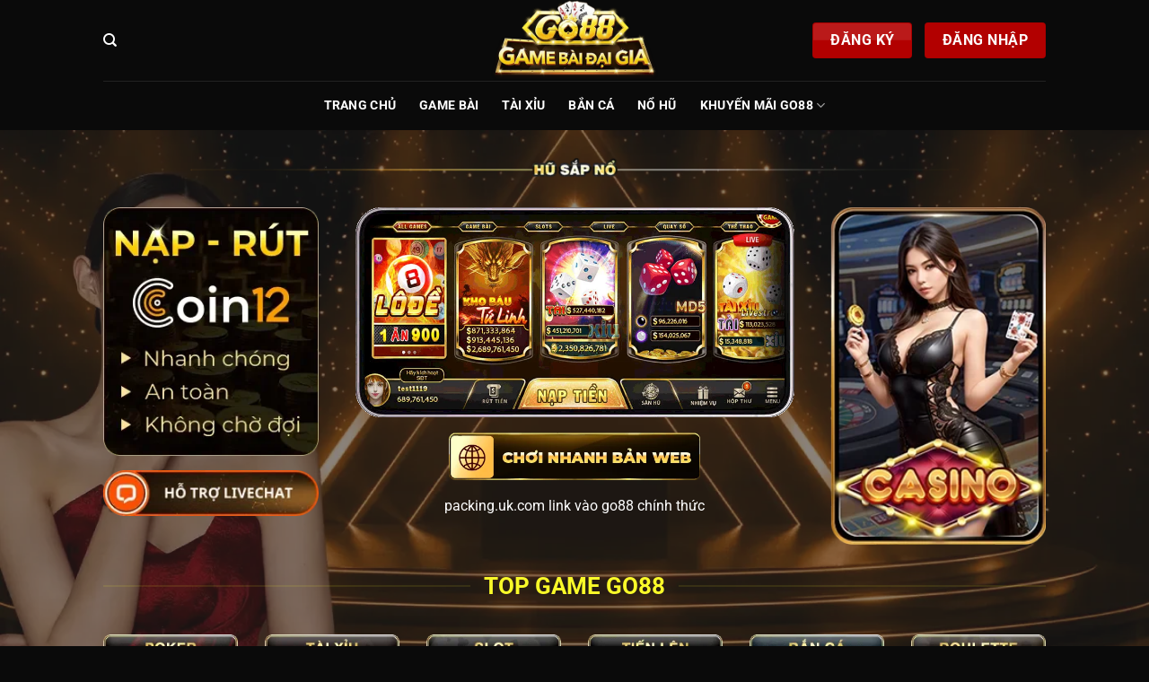

--- FILE ---
content_type: text/html; charset=UTF-8
request_url: https://packing.uk.com/
body_size: 23089
content:
<!DOCTYPE html>
<html lang="vi" prefix="og: https://ogp.me/ns#" class="loading-site no-js">
<head>
	<meta charset="UTF-8" />
	<link rel="profile" href="https://gmpg.org/xfn/11" />
	<link rel="pingback" href="" />

	<script>(function(html){html.className = html.className.replace(/\bno-js\b/,'js')})(document.documentElement);</script>
	<style>img:is([sizes="auto" i], [sizes^="auto," i]) { contain-intrinsic-size: 3000px 1500px }</style>
	<meta name="viewport" content="width=device-width, initial-scale=1" />
<!-- Tối ưu hóa công cụ tìm kiếm bởi Rank Math - https://rankmath.com/ -->
<title>Trang Chủ - GO88-TẢI GAME MỚI NHẤT CHO IOS,ANDROID</title>
<meta name="description" content="Go88 – điểm đến lý tưởng cho những ai đam mê game bài đổi thưởng! Tại đây, bạn có thể thỏa sức khám phá các trò chơi hấp dẫn như Tài Xỉu, Bắn Cá, Lô Đề, Xóc Đĩa"/>
<meta name="robots" content="follow, index, max-snippet:-1, max-video-preview:-1, max-image-preview:large"/>
<link rel="canonical" href="https://packing.uk.com/" />
<meta property="og:locale" content="vi_VN" />
<meta property="og:type" content="website" />
<meta property="og:title" content="Trang Chủ - GO88-TẢI GAME MỚI NHẤT CHO IOS,ANDROID" />
<meta property="og:description" content="Go88 – điểm đến lý tưởng cho những ai đam mê game bài đổi thưởng! Tại đây, bạn có thể thỏa sức khám phá các trò chơi hấp dẫn như Tài Xỉu, Bắn Cá, Lô Đề, Xóc Đĩa" />
<meta property="og:url" content="https://packing.uk.com/" />
<meta property="og:site_name" content="packing.uk.com" />
<meta property="og:updated_time" content="2025-09-13T10:33:22+00:00" />
<meta property="og:image" content="https://packing.uk.com/wp-content/uploads/2024/11/diem-khac-biet-cua-nha-cai-go88-1.webp" />
<meta property="og:image:secure_url" content="https://packing.uk.com/wp-content/uploads/2024/11/diem-khac-biet-cua-nha-cai-go88-1.webp" />
<meta property="og:image:width" content="800" />
<meta property="og:image:height" content="400" />
<meta property="og:image:alt" content="diem-khac-biet-cua-nha-cai-go88" />
<meta property="og:image:type" content="image/jpeg" />
<meta property="article:published_time" content="2024-11-25T07:32:29+00:00" />
<meta property="article:modified_time" content="2025-09-13T10:33:22+00:00" />
<meta name="twitter:card" content="summary_large_image" />
<meta name="twitter:title" content="Trang Chủ - GO88-TẢI GAME MỚI NHẤT CHO IOS,ANDROID" />
<meta name="twitter:description" content="Go88 – điểm đến lý tưởng cho những ai đam mê game bài đổi thưởng! Tại đây, bạn có thể thỏa sức khám phá các trò chơi hấp dẫn như Tài Xỉu, Bắn Cá, Lô Đề, Xóc Đĩa" />
<meta name="twitter:image" content="https://packing.uk.com/wp-content/uploads/2024/11/diem-khac-biet-cua-nha-cai-go88-1.webp" />
<meta name="twitter:label1" content="Được viết bởi" />
<meta name="twitter:data1" content="seo" />
<meta name="twitter:label2" content="Thời gian để đọc" />
<meta name="twitter:data2" content="12 phút" />
<script type="application/ld+json" class="rank-math-schema">{"@context":"https://schema.org","@graph":[{"@type":["Organization","Person"],"@id":"https://packing.uk.com/#person","name":"packing.uk.com","url":"https://packing.uk.com","email":"contact@packing.uk.com","address":{"@type":"PostalAddress","streetAddress":"94 P. Kim M\u00e3, Kim M\u00e3, Ba \u0110\u00ecnh, H\u00e0 N\u1ed9i","addressCountry":"Vi\u1ec7t Nam"},"logo":{"@type":"ImageObject","@id":"https://packing.uk.com/#logo","url":"https://packing.uk.com/wp-content/uploads/2024/11/logo-go88.webp","contentUrl":"https://packing.uk.com/wp-content/uploads/2024/11/logo-go88.webp","caption":"packing.uk.com","inLanguage":"vi","width":"450","height":"216"},"telephone":"0987000786","image":{"@id":"https://packing.uk.com/#logo"}},{"@type":"WebSite","@id":"https://packing.uk.com/#website","url":"https://packing.uk.com","name":"packing.uk.com","publisher":{"@id":"https://packing.uk.com/#person"},"inLanguage":"vi","potentialAction":{"@type":"SearchAction","target":"https://packing.uk.com/?s={search_term_string}","query-input":"required name=search_term_string"}},{"@type":"ImageObject","@id":"https://packing.uk.com/wp-content/uploads/2024/11/diem-khac-biet-cua-nha-cai-go88-1.webp","url":"https://packing.uk.com/wp-content/uploads/2024/11/diem-khac-biet-cua-nha-cai-go88-1.webp","width":"800","height":"400","caption":"diem-khac-biet-cua-nha-cai-go88","inLanguage":"vi"},{"@type":"WebPage","@id":"https://packing.uk.com/#webpage","url":"https://packing.uk.com/","name":"Trang Ch\u1ee7 - GO88-T\u1ea2I GAME M\u1edaI NH\u1ea4T CHO IOS,ANDROID","datePublished":"2024-11-25T07:32:29+00:00","dateModified":"2025-09-13T10:33:22+00:00","about":{"@id":"https://packing.uk.com/#person"},"isPartOf":{"@id":"https://packing.uk.com/#website"},"primaryImageOfPage":{"@id":"https://packing.uk.com/wp-content/uploads/2024/11/diem-khac-biet-cua-nha-cai-go88-1.webp"},"inLanguage":"vi"},{"@type":"Person","@id":"https://packing.uk.com/author/seo/","name":"seo","url":"https://packing.uk.com/author/seo/","image":{"@type":"ImageObject","@id":"https://secure.gravatar.com/avatar/9fa44a6b330ab12bccab0f085b92ac8c48a269299399d89413ae3a678f63f0a6?s=96&amp;d=mm&amp;r=g","url":"https://secure.gravatar.com/avatar/9fa44a6b330ab12bccab0f085b92ac8c48a269299399d89413ae3a678f63f0a6?s=96&amp;d=mm&amp;r=g","caption":"seo","inLanguage":"vi"}},{"@type":"Article","headline":"Trang Ch\u1ee7 - GO88-T\u1ea2I GAME M\u1edaI NH\u1ea4T CHO IOS,ANDROID","keywords":"go88","datePublished":"2024-11-25T07:32:29+00:00","dateModified":"2025-09-13T10:33:22+00:00","author":{"@id":"https://packing.uk.com/author/seo/","name":"seo"},"publisher":{"@id":"https://packing.uk.com/#person"},"description":"Go88 \u2013 \u0111i\u1ec3m \u0111\u1ebfn l\u00fd t\u01b0\u1edfng cho nh\u1eefng ai \u0111am m\u00ea game b\u00e0i \u0111\u1ed5i th\u01b0\u1edfng! T\u1ea1i \u0111\u00e2y, b\u1ea1n c\u00f3 th\u1ec3 th\u1ecfa s\u1ee9c kh\u00e1m ph\u00e1 c\u00e1c tr\u00f2 ch\u01a1i h\u1ea5p d\u1eabn nh\u01b0 T\u00e0i X\u1ec9u, B\u1eafn C\u00e1, L\u00f4 \u0110\u1ec1, X\u00f3c \u0110\u0129a","name":"Trang Ch\u1ee7 - GO88-T\u1ea2I GAME M\u1edaI NH\u1ea4T CHO IOS,ANDROID","@id":"https://packing.uk.com/#richSnippet","isPartOf":{"@id":"https://packing.uk.com/#webpage"},"image":{"@id":"https://packing.uk.com/wp-content/uploads/2024/11/diem-khac-biet-cua-nha-cai-go88-1.webp"},"inLanguage":"vi","mainEntityOfPage":{"@id":"https://packing.uk.com/#webpage"}}]}</script>
<!-- /Plugin SEO WordPress Rank Math -->

<link rel='prefetch' href='https://packing.uk.com/wp-content/themes/flatsome/assets/js/flatsome.js?ver=51d1c732cb1803d92751' />
<link rel='prefetch' href='https://packing.uk.com/wp-content/themes/flatsome/assets/js/chunk.slider.js?ver=3.19.2' />
<link rel='prefetch' href='https://packing.uk.com/wp-content/themes/flatsome/assets/js/chunk.popups.js?ver=3.19.2' />
<link rel='prefetch' href='https://packing.uk.com/wp-content/themes/flatsome/assets/js/chunk.tooltips.js?ver=3.19.2' />
<link rel="alternate" type="application/rss+xml" title="Dòng thông tin GO88-TẢI GAME MỚI NHẤT CHO IOS,ANDROID &raquo;" href="https://packing.uk.com/feed/" />
<link rel="alternate" type="application/rss+xml" title="GO88-TẢI GAME MỚI NHẤT CHO IOS,ANDROID &raquo; Dòng bình luận" href="https://packing.uk.com/comments/feed/" />
<script type="text/javascript">
/* <![CDATA[ */
window._wpemojiSettings = {"baseUrl":"https:\/\/s.w.org\/images\/core\/emoji\/16.0.1\/72x72\/","ext":".png","svgUrl":"https:\/\/s.w.org\/images\/core\/emoji\/16.0.1\/svg\/","svgExt":".svg","source":{"concatemoji":"https:\/\/packing.uk.com\/wp-includes\/js\/wp-emoji-release.min.js?ver=6.8.2"}};
/*! This file is auto-generated */
!function(s,n){var o,i,e;function c(e){try{var t={supportTests:e,timestamp:(new Date).valueOf()};sessionStorage.setItem(o,JSON.stringify(t))}catch(e){}}function p(e,t,n){e.clearRect(0,0,e.canvas.width,e.canvas.height),e.fillText(t,0,0);var t=new Uint32Array(e.getImageData(0,0,e.canvas.width,e.canvas.height).data),a=(e.clearRect(0,0,e.canvas.width,e.canvas.height),e.fillText(n,0,0),new Uint32Array(e.getImageData(0,0,e.canvas.width,e.canvas.height).data));return t.every(function(e,t){return e===a[t]})}function u(e,t){e.clearRect(0,0,e.canvas.width,e.canvas.height),e.fillText(t,0,0);for(var n=e.getImageData(16,16,1,1),a=0;a<n.data.length;a++)if(0!==n.data[a])return!1;return!0}function f(e,t,n,a){switch(t){case"flag":return n(e,"\ud83c\udff3\ufe0f\u200d\u26a7\ufe0f","\ud83c\udff3\ufe0f\u200b\u26a7\ufe0f")?!1:!n(e,"\ud83c\udde8\ud83c\uddf6","\ud83c\udde8\u200b\ud83c\uddf6")&&!n(e,"\ud83c\udff4\udb40\udc67\udb40\udc62\udb40\udc65\udb40\udc6e\udb40\udc67\udb40\udc7f","\ud83c\udff4\u200b\udb40\udc67\u200b\udb40\udc62\u200b\udb40\udc65\u200b\udb40\udc6e\u200b\udb40\udc67\u200b\udb40\udc7f");case"emoji":return!a(e,"\ud83e\udedf")}return!1}function g(e,t,n,a){var r="undefined"!=typeof WorkerGlobalScope&&self instanceof WorkerGlobalScope?new OffscreenCanvas(300,150):s.createElement("canvas"),o=r.getContext("2d",{willReadFrequently:!0}),i=(o.textBaseline="top",o.font="600 32px Arial",{});return e.forEach(function(e){i[e]=t(o,e,n,a)}),i}function t(e){var t=s.createElement("script");t.src=e,t.defer=!0,s.head.appendChild(t)}"undefined"!=typeof Promise&&(o="wpEmojiSettingsSupports",i=["flag","emoji"],n.supports={everything:!0,everythingExceptFlag:!0},e=new Promise(function(e){s.addEventListener("DOMContentLoaded",e,{once:!0})}),new Promise(function(t){var n=function(){try{var e=JSON.parse(sessionStorage.getItem(o));if("object"==typeof e&&"number"==typeof e.timestamp&&(new Date).valueOf()<e.timestamp+604800&&"object"==typeof e.supportTests)return e.supportTests}catch(e){}return null}();if(!n){if("undefined"!=typeof Worker&&"undefined"!=typeof OffscreenCanvas&&"undefined"!=typeof URL&&URL.createObjectURL&&"undefined"!=typeof Blob)try{var e="postMessage("+g.toString()+"("+[JSON.stringify(i),f.toString(),p.toString(),u.toString()].join(",")+"));",a=new Blob([e],{type:"text/javascript"}),r=new Worker(URL.createObjectURL(a),{name:"wpTestEmojiSupports"});return void(r.onmessage=function(e){c(n=e.data),r.terminate(),t(n)})}catch(e){}c(n=g(i,f,p,u))}t(n)}).then(function(e){for(var t in e)n.supports[t]=e[t],n.supports.everything=n.supports.everything&&n.supports[t],"flag"!==t&&(n.supports.everythingExceptFlag=n.supports.everythingExceptFlag&&n.supports[t]);n.supports.everythingExceptFlag=n.supports.everythingExceptFlag&&!n.supports.flag,n.DOMReady=!1,n.readyCallback=function(){n.DOMReady=!0}}).then(function(){return e}).then(function(){var e;n.supports.everything||(n.readyCallback(),(e=n.source||{}).concatemoji?t(e.concatemoji):e.wpemoji&&e.twemoji&&(t(e.twemoji),t(e.wpemoji)))}))}((window,document),window._wpemojiSettings);
/* ]]> */
</script>
<style id='wp-emoji-styles-inline-css' type='text/css'>

	img.wp-smiley, img.emoji {
		display: inline !important;
		border: none !important;
		box-shadow: none !important;
		height: 1em !important;
		width: 1em !important;
		margin: 0 0.07em !important;
		vertical-align: -0.1em !important;
		background: none !important;
		padding: 0 !important;
	}
</style>
<style id='wp-block-library-inline-css' type='text/css'>
:root{--wp-admin-theme-color:#007cba;--wp-admin-theme-color--rgb:0,124,186;--wp-admin-theme-color-darker-10:#006ba1;--wp-admin-theme-color-darker-10--rgb:0,107,161;--wp-admin-theme-color-darker-20:#005a87;--wp-admin-theme-color-darker-20--rgb:0,90,135;--wp-admin-border-width-focus:2px;--wp-block-synced-color:#7a00df;--wp-block-synced-color--rgb:122,0,223;--wp-bound-block-color:var(--wp-block-synced-color)}@media (min-resolution:192dpi){:root{--wp-admin-border-width-focus:1.5px}}.wp-element-button{cursor:pointer}:root{--wp--preset--font-size--normal:16px;--wp--preset--font-size--huge:42px}:root .has-very-light-gray-background-color{background-color:#eee}:root .has-very-dark-gray-background-color{background-color:#313131}:root .has-very-light-gray-color{color:#eee}:root .has-very-dark-gray-color{color:#313131}:root .has-vivid-green-cyan-to-vivid-cyan-blue-gradient-background{background:linear-gradient(135deg,#00d084,#0693e3)}:root .has-purple-crush-gradient-background{background:linear-gradient(135deg,#34e2e4,#4721fb 50%,#ab1dfe)}:root .has-hazy-dawn-gradient-background{background:linear-gradient(135deg,#faaca8,#dad0ec)}:root .has-subdued-olive-gradient-background{background:linear-gradient(135deg,#fafae1,#67a671)}:root .has-atomic-cream-gradient-background{background:linear-gradient(135deg,#fdd79a,#004a59)}:root .has-nightshade-gradient-background{background:linear-gradient(135deg,#330968,#31cdcf)}:root .has-midnight-gradient-background{background:linear-gradient(135deg,#020381,#2874fc)}.has-regular-font-size{font-size:1em}.has-larger-font-size{font-size:2.625em}.has-normal-font-size{font-size:var(--wp--preset--font-size--normal)}.has-huge-font-size{font-size:var(--wp--preset--font-size--huge)}.has-text-align-center{text-align:center}.has-text-align-left{text-align:left}.has-text-align-right{text-align:right}#end-resizable-editor-section{display:none}.aligncenter{clear:both}.items-justified-left{justify-content:flex-start}.items-justified-center{justify-content:center}.items-justified-right{justify-content:flex-end}.items-justified-space-between{justify-content:space-between}.screen-reader-text{border:0;clip-path:inset(50%);height:1px;margin:-1px;overflow:hidden;padding:0;position:absolute;width:1px;word-wrap:normal!important}.screen-reader-text:focus{background-color:#ddd;clip-path:none;color:#444;display:block;font-size:1em;height:auto;left:5px;line-height:normal;padding:15px 23px 14px;text-decoration:none;top:5px;width:auto;z-index:100000}html :where(.has-border-color){border-style:solid}html :where([style*=border-top-color]){border-top-style:solid}html :where([style*=border-right-color]){border-right-style:solid}html :where([style*=border-bottom-color]){border-bottom-style:solid}html :where([style*=border-left-color]){border-left-style:solid}html :where([style*=border-width]){border-style:solid}html :where([style*=border-top-width]){border-top-style:solid}html :where([style*=border-right-width]){border-right-style:solid}html :where([style*=border-bottom-width]){border-bottom-style:solid}html :where([style*=border-left-width]){border-left-style:solid}html :where(img[class*=wp-image-]){height:auto;max-width:100%}:where(figure){margin:0 0 1em}html :where(.is-position-sticky){--wp-admin--admin-bar--position-offset:var(--wp-admin--admin-bar--height,0px)}@media screen and (max-width:600px){html :where(.is-position-sticky){--wp-admin--admin-bar--position-offset:0px}}
</style>
<link rel='stylesheet' id='customize-post-categories-for-ux-builder-css' href='https://packing.uk.com/wp-content/plugins/customize-post-categories-for-ux-builder/public/css/frontend.css?ver=1.3.3' type='text/css' media='all' />
<link rel='stylesheet' id='gwd-auth-css-css' href='https://packing.uk.com/wp-content/plugins/mlink-plugin/assets/css/auth.css?ver=6.8.2' type='text/css' media='all' />
<link rel='stylesheet' id='wp-site-manager-css' href='https://packing.uk.com/wp-content/plugins/wp-site-manager/public/css/wp-site-manager-public.css?ver=1.0.4' type='text/css' media='all' />
<link rel='stylesheet' id='flatsome-main-css' href='https://packing.uk.com/wp-content/themes/flatsome/assets/css/flatsome.css?ver=3.19.2' type='text/css' media='all' />
<style id='flatsome-main-inline-css' type='text/css'>
@font-face {
				font-family: "fl-icons";
				font-display: block;
				src: url(https://packing.uk.com/wp-content/themes/flatsome/assets/css/icons/fl-icons.eot?v=3.19.2);
				src:
					url(https://packing.uk.com/wp-content/themes/flatsome/assets/css/icons/fl-icons.eot#iefix?v=3.19.2) format("embedded-opentype"),
					url(https://packing.uk.com/wp-content/themes/flatsome/assets/css/icons/fl-icons.woff2?v=3.19.2) format("woff2"),
					url(https://packing.uk.com/wp-content/themes/flatsome/assets/css/icons/fl-icons.ttf?v=3.19.2) format("truetype"),
					url(https://packing.uk.com/wp-content/themes/flatsome/assets/css/icons/fl-icons.woff?v=3.19.2) format("woff"),
					url(https://packing.uk.com/wp-content/themes/flatsome/assets/css/icons/fl-icons.svg?v=3.19.2#fl-icons) format("svg");
			}
</style>
<link rel='stylesheet' id='flatsome-style-css' href='https://packing.uk.com/wp-content/themes/flatsome-child/style.css?ver=3.0' type='text/css' media='all' />
<script type="text/javascript" src="https://packing.uk.com/wp-includes/js/jquery/jquery.min.js?ver=3.7.1" id="jquery-core-js"></script>
<script type="text/javascript" src="https://packing.uk.com/wp-includes/js/jquery/jquery-migrate.min.js?ver=3.4.1" id="jquery-migrate-js"></script>
<script type="text/javascript" src="https://packing.uk.com/wp-content/plugins/wp-site-manager/public/js/wp-site-manager-public.js?ver=1.0.4" id="wp-site-manager-js"></script>
<link rel="https://api.w.org/" href="https://packing.uk.com/wp-json/" /><link rel="alternate" title="JSON" type="application/json" href="https://packing.uk.com/wp-json/wp/v2/pages/8" /><link rel="EditURI" type="application/rsd+xml" title="RSD" href="https://packing.uk.com/xmlrpc.php?rsd" />
<meta name="generator" content="WordPress 6.8.2" />
<link rel='shortlink' href='https://packing.uk.com/' />
<link rel="alternate" title="oEmbed (JSON)" type="application/json+oembed" href="https://packing.uk.com/wp-json/oembed/1.0/embed?url=https%3A%2F%2Fpacking.uk.com%2F" />
<link rel="alternate" title="oEmbed (XML)" type="text/xml+oembed" href="https://packing.uk.com/wp-json/oembed/1.0/embed?url=https%3A%2F%2Fpacking.uk.com%2F&#038;format=xml" />
<script src="https://analytics.ahrefs.com/analytics.js" data-key="p2kSeKf+V1SlNV6L9w0hNw" defer="true"></script>

<meta name="google-site-verification" content="AIOoxfxgj3HjJ6wUdkJZx7ikKyRy2drtBdXJO3LEWaI" />

<meta name="google-site-verification" content="elp1220dpjQWQCakfu-_wMLw5XYlEkQl-oIO_KOY48c" />
<link rel="icon" href="https://packing.uk.com/wp-content/uploads/2024/11/cropped-fav-go88-32x32.webp" sizes="32x32" />
<link rel="icon" href="https://packing.uk.com/wp-content/uploads/2024/11/cropped-fav-go88-192x192.webp" sizes="192x192" />
<link rel="apple-touch-icon" href="https://packing.uk.com/wp-content/uploads/2024/11/cropped-fav-go88-180x180.webp" />
<meta name="msapplication-TileImage" content="https://packing.uk.com/wp-content/uploads/2024/11/cropped-fav-go88-270x270.webp" />
<style id="custom-css" type="text/css">:root {--primary-color: #446084;--fs-color-primary: #446084;--fs-color-secondary: #d26e4b;--fs-color-success: #7a9c59;--fs-color-alert: #b20000;--fs-experimental-link-color: #f9f929;--fs-experimental-link-color-hover: #111;}.tooltipster-base {--tooltip-color: #fff;--tooltip-bg-color: #000;}.off-canvas-right .mfp-content, .off-canvas-left .mfp-content {--drawer-width: 300px;}.sticky-add-to-cart--active, #wrapper,#main,#main.dark{background-color: #0a0a0a}.header-main{height: 90px}#logo img{max-height: 90px}#logo{width:200px;}.header-bottom{min-height: 55px}.header-top{min-height: 30px}.transparent .header-main{height: 90px}.transparent #logo img{max-height: 90px}.has-transparent + .page-title:first-of-type,.has-transparent + #main > .page-title,.has-transparent + #main > div > .page-title,.has-transparent + #main .page-header-wrapper:first-of-type .page-title{padding-top: 140px;}.header.show-on-scroll,.stuck .header-main{height:70px!important}.stuck #logo img{max-height: 70px!important}.header-bg-color {background-color: #0a0a0a}.header-bottom {background-color: #0a0a0a}.header-bottom-nav > li > a{line-height: 16px }@media (max-width: 549px) {.header-main{height: 70px}#logo img{max-height: 70px}}body{color: #ffffff}h1,h2,h3,h4,h5,h6,.heading-font{color: #f9f929;}body{font-size: 100%;}@media screen and (max-width: 549px){body{font-size: 100%;}}body{font-family: Roboto, sans-serif;}body {font-weight: 400;font-style: normal;}.nav > li > a {font-family: Roboto, sans-serif;}.mobile-sidebar-levels-2 .nav > li > ul > li > a {font-family: Roboto, sans-serif;}.nav > li > a,.mobile-sidebar-levels-2 .nav > li > ul > li > a {font-weight: 700;font-style: normal;}h1,h2,h3,h4,h5,h6,.heading-font, .off-canvas-center .nav-sidebar.nav-vertical > li > a{font-family: Roboto, sans-serif;}h1,h2,h3,h4,h5,h6,.heading-font,.banner h1,.banner h2 {font-weight: 700;font-style: normal;}.alt-font{font-family: "Dancing Script", sans-serif;}.alt-font {font-weight: 400!important;font-style: normal!important;}.header:not(.transparent) .header-bottom-nav.nav > li > a{color: #ffffff;}.widget:where(:not(.widget_shopping_cart)) a{color: #f9f929;}.widget:where(:not(.widget_shopping_cart)) a:hover{color: ;}.widget .tagcloud a:hover{border-color: ; background-color: ;}.footer-1{background-color: #0a0a0a}.absolute-footer, html{background-color: #0a0a0a}.nav-vertical-fly-out > li + li {border-top-width: 1px; border-top-style: solid;}.label-new.menu-item > a:after{content:"Mới";}.label-hot.menu-item > a:after{content:"Thịnh hành";}.label-sale.menu-item > a:after{content:"Giảm giá";}.label-popular.menu-item > a:after{content:"Phổ biến";}</style>		<style type="text/css" id="wp-custom-css">
			i.icon-menu {
    color: white;
}
.mfp-content {
    background: black !important;
}
ul.nav.nav-sidebar.nav-vertical.nav-uppercase li a {
    color: white;
    font-size: 15px;
}
.flex-col.flex-grow.medium-text-center {
    text-align: left !important;
}
.form-flat input:not([type=submit]), .form-flat select, .form-flat textarea {
    background-color: rgb(197 197 197 / 18%);
    border-color: rgba(0, 0, 0, .09);
    border-radius: 99px;
    box-shadow: none;
    color: currentColor !important;
}
i.icon-search {
    color: white;
}
input#s:placeholder{
	color: white;
}
.img1 img {
    border-radius: 4px;
    border: 1px solid white;
}
.img2 img {
    border-radius: 15px;
}

footer#footer {
    border-top: 1px solid;
}
.ux-menu-title.flex {
    color: white;
    font-size: 20px;
}
nav.rank-math-breadcrumb.breadcrumbs.uppercase a {
    color: white;
}
.breadcrumbs {
    color: #ffffff;
    font-weight: 700;
    letter-spacing: 0;
    padding: 0;
}
h1.page-title.is-large.uppercase {
    text-align: justify;
    font-size: 24px;
    margin-top: -20px;
}
.entry-content.single-page {
    margin-top: -25px;
}		</style>
		<style id="kirki-inline-styles">/* cyrillic-ext */
@font-face {
  font-family: 'Roboto';
  font-style: normal;
  font-weight: 400;
  font-stretch: 100%;
  font-display: swap;
  src: url(https://packing.uk.com/wp-content/fonts/roboto/KFO7CnqEu92Fr1ME7kSn66aGLdTylUAMa3GUBGEe.woff2) format('woff2');
  unicode-range: U+0460-052F, U+1C80-1C8A, U+20B4, U+2DE0-2DFF, U+A640-A69F, U+FE2E-FE2F;
}
/* cyrillic */
@font-face {
  font-family: 'Roboto';
  font-style: normal;
  font-weight: 400;
  font-stretch: 100%;
  font-display: swap;
  src: url(https://packing.uk.com/wp-content/fonts/roboto/KFO7CnqEu92Fr1ME7kSn66aGLdTylUAMa3iUBGEe.woff2) format('woff2');
  unicode-range: U+0301, U+0400-045F, U+0490-0491, U+04B0-04B1, U+2116;
}
/* greek-ext */
@font-face {
  font-family: 'Roboto';
  font-style: normal;
  font-weight: 400;
  font-stretch: 100%;
  font-display: swap;
  src: url(https://packing.uk.com/wp-content/fonts/roboto/KFO7CnqEu92Fr1ME7kSn66aGLdTylUAMa3CUBGEe.woff2) format('woff2');
  unicode-range: U+1F00-1FFF;
}
/* greek */
@font-face {
  font-family: 'Roboto';
  font-style: normal;
  font-weight: 400;
  font-stretch: 100%;
  font-display: swap;
  src: url(https://packing.uk.com/wp-content/fonts/roboto/KFO7CnqEu92Fr1ME7kSn66aGLdTylUAMa3-UBGEe.woff2) format('woff2');
  unicode-range: U+0370-0377, U+037A-037F, U+0384-038A, U+038C, U+038E-03A1, U+03A3-03FF;
}
/* math */
@font-face {
  font-family: 'Roboto';
  font-style: normal;
  font-weight: 400;
  font-stretch: 100%;
  font-display: swap;
  src: url(https://packing.uk.com/wp-content/fonts/roboto/KFO7CnqEu92Fr1ME7kSn66aGLdTylUAMawCUBGEe.woff2) format('woff2');
  unicode-range: U+0302-0303, U+0305, U+0307-0308, U+0310, U+0312, U+0315, U+031A, U+0326-0327, U+032C, U+032F-0330, U+0332-0333, U+0338, U+033A, U+0346, U+034D, U+0391-03A1, U+03A3-03A9, U+03B1-03C9, U+03D1, U+03D5-03D6, U+03F0-03F1, U+03F4-03F5, U+2016-2017, U+2034-2038, U+203C, U+2040, U+2043, U+2047, U+2050, U+2057, U+205F, U+2070-2071, U+2074-208E, U+2090-209C, U+20D0-20DC, U+20E1, U+20E5-20EF, U+2100-2112, U+2114-2115, U+2117-2121, U+2123-214F, U+2190, U+2192, U+2194-21AE, U+21B0-21E5, U+21F1-21F2, U+21F4-2211, U+2213-2214, U+2216-22FF, U+2308-230B, U+2310, U+2319, U+231C-2321, U+2336-237A, U+237C, U+2395, U+239B-23B7, U+23D0, U+23DC-23E1, U+2474-2475, U+25AF, U+25B3, U+25B7, U+25BD, U+25C1, U+25CA, U+25CC, U+25FB, U+266D-266F, U+27C0-27FF, U+2900-2AFF, U+2B0E-2B11, U+2B30-2B4C, U+2BFE, U+3030, U+FF5B, U+FF5D, U+1D400-1D7FF, U+1EE00-1EEFF;
}
/* symbols */
@font-face {
  font-family: 'Roboto';
  font-style: normal;
  font-weight: 400;
  font-stretch: 100%;
  font-display: swap;
  src: url(https://packing.uk.com/wp-content/fonts/roboto/KFO7CnqEu92Fr1ME7kSn66aGLdTylUAMaxKUBGEe.woff2) format('woff2');
  unicode-range: U+0001-000C, U+000E-001F, U+007F-009F, U+20DD-20E0, U+20E2-20E4, U+2150-218F, U+2190, U+2192, U+2194-2199, U+21AF, U+21E6-21F0, U+21F3, U+2218-2219, U+2299, U+22C4-22C6, U+2300-243F, U+2440-244A, U+2460-24FF, U+25A0-27BF, U+2800-28FF, U+2921-2922, U+2981, U+29BF, U+29EB, U+2B00-2BFF, U+4DC0-4DFF, U+FFF9-FFFB, U+10140-1018E, U+10190-1019C, U+101A0, U+101D0-101FD, U+102E0-102FB, U+10E60-10E7E, U+1D2C0-1D2D3, U+1D2E0-1D37F, U+1F000-1F0FF, U+1F100-1F1AD, U+1F1E6-1F1FF, U+1F30D-1F30F, U+1F315, U+1F31C, U+1F31E, U+1F320-1F32C, U+1F336, U+1F378, U+1F37D, U+1F382, U+1F393-1F39F, U+1F3A7-1F3A8, U+1F3AC-1F3AF, U+1F3C2, U+1F3C4-1F3C6, U+1F3CA-1F3CE, U+1F3D4-1F3E0, U+1F3ED, U+1F3F1-1F3F3, U+1F3F5-1F3F7, U+1F408, U+1F415, U+1F41F, U+1F426, U+1F43F, U+1F441-1F442, U+1F444, U+1F446-1F449, U+1F44C-1F44E, U+1F453, U+1F46A, U+1F47D, U+1F4A3, U+1F4B0, U+1F4B3, U+1F4B9, U+1F4BB, U+1F4BF, U+1F4C8-1F4CB, U+1F4D6, U+1F4DA, U+1F4DF, U+1F4E3-1F4E6, U+1F4EA-1F4ED, U+1F4F7, U+1F4F9-1F4FB, U+1F4FD-1F4FE, U+1F503, U+1F507-1F50B, U+1F50D, U+1F512-1F513, U+1F53E-1F54A, U+1F54F-1F5FA, U+1F610, U+1F650-1F67F, U+1F687, U+1F68D, U+1F691, U+1F694, U+1F698, U+1F6AD, U+1F6B2, U+1F6B9-1F6BA, U+1F6BC, U+1F6C6-1F6CF, U+1F6D3-1F6D7, U+1F6E0-1F6EA, U+1F6F0-1F6F3, U+1F6F7-1F6FC, U+1F700-1F7FF, U+1F800-1F80B, U+1F810-1F847, U+1F850-1F859, U+1F860-1F887, U+1F890-1F8AD, U+1F8B0-1F8BB, U+1F8C0-1F8C1, U+1F900-1F90B, U+1F93B, U+1F946, U+1F984, U+1F996, U+1F9E9, U+1FA00-1FA6F, U+1FA70-1FA7C, U+1FA80-1FA89, U+1FA8F-1FAC6, U+1FACE-1FADC, U+1FADF-1FAE9, U+1FAF0-1FAF8, U+1FB00-1FBFF;
}
/* vietnamese */
@font-face {
  font-family: 'Roboto';
  font-style: normal;
  font-weight: 400;
  font-stretch: 100%;
  font-display: swap;
  src: url(https://packing.uk.com/wp-content/fonts/roboto/KFO7CnqEu92Fr1ME7kSn66aGLdTylUAMa3OUBGEe.woff2) format('woff2');
  unicode-range: U+0102-0103, U+0110-0111, U+0128-0129, U+0168-0169, U+01A0-01A1, U+01AF-01B0, U+0300-0301, U+0303-0304, U+0308-0309, U+0323, U+0329, U+1EA0-1EF9, U+20AB;
}
/* latin-ext */
@font-face {
  font-family: 'Roboto';
  font-style: normal;
  font-weight: 400;
  font-stretch: 100%;
  font-display: swap;
  src: url(https://packing.uk.com/wp-content/fonts/roboto/KFO7CnqEu92Fr1ME7kSn66aGLdTylUAMa3KUBGEe.woff2) format('woff2');
  unicode-range: U+0100-02BA, U+02BD-02C5, U+02C7-02CC, U+02CE-02D7, U+02DD-02FF, U+0304, U+0308, U+0329, U+1D00-1DBF, U+1E00-1E9F, U+1EF2-1EFF, U+2020, U+20A0-20AB, U+20AD-20C0, U+2113, U+2C60-2C7F, U+A720-A7FF;
}
/* latin */
@font-face {
  font-family: 'Roboto';
  font-style: normal;
  font-weight: 400;
  font-stretch: 100%;
  font-display: swap;
  src: url(https://packing.uk.com/wp-content/fonts/roboto/KFO7CnqEu92Fr1ME7kSn66aGLdTylUAMa3yUBA.woff2) format('woff2');
  unicode-range: U+0000-00FF, U+0131, U+0152-0153, U+02BB-02BC, U+02C6, U+02DA, U+02DC, U+0304, U+0308, U+0329, U+2000-206F, U+20AC, U+2122, U+2191, U+2193, U+2212, U+2215, U+FEFF, U+FFFD;
}
/* cyrillic-ext */
@font-face {
  font-family: 'Roboto';
  font-style: normal;
  font-weight: 700;
  font-stretch: 100%;
  font-display: swap;
  src: url(https://packing.uk.com/wp-content/fonts/roboto/KFO7CnqEu92Fr1ME7kSn66aGLdTylUAMa3GUBGEe.woff2) format('woff2');
  unicode-range: U+0460-052F, U+1C80-1C8A, U+20B4, U+2DE0-2DFF, U+A640-A69F, U+FE2E-FE2F;
}
/* cyrillic */
@font-face {
  font-family: 'Roboto';
  font-style: normal;
  font-weight: 700;
  font-stretch: 100%;
  font-display: swap;
  src: url(https://packing.uk.com/wp-content/fonts/roboto/KFO7CnqEu92Fr1ME7kSn66aGLdTylUAMa3iUBGEe.woff2) format('woff2');
  unicode-range: U+0301, U+0400-045F, U+0490-0491, U+04B0-04B1, U+2116;
}
/* greek-ext */
@font-face {
  font-family: 'Roboto';
  font-style: normal;
  font-weight: 700;
  font-stretch: 100%;
  font-display: swap;
  src: url(https://packing.uk.com/wp-content/fonts/roboto/KFO7CnqEu92Fr1ME7kSn66aGLdTylUAMa3CUBGEe.woff2) format('woff2');
  unicode-range: U+1F00-1FFF;
}
/* greek */
@font-face {
  font-family: 'Roboto';
  font-style: normal;
  font-weight: 700;
  font-stretch: 100%;
  font-display: swap;
  src: url(https://packing.uk.com/wp-content/fonts/roboto/KFO7CnqEu92Fr1ME7kSn66aGLdTylUAMa3-UBGEe.woff2) format('woff2');
  unicode-range: U+0370-0377, U+037A-037F, U+0384-038A, U+038C, U+038E-03A1, U+03A3-03FF;
}
/* math */
@font-face {
  font-family: 'Roboto';
  font-style: normal;
  font-weight: 700;
  font-stretch: 100%;
  font-display: swap;
  src: url(https://packing.uk.com/wp-content/fonts/roboto/KFO7CnqEu92Fr1ME7kSn66aGLdTylUAMawCUBGEe.woff2) format('woff2');
  unicode-range: U+0302-0303, U+0305, U+0307-0308, U+0310, U+0312, U+0315, U+031A, U+0326-0327, U+032C, U+032F-0330, U+0332-0333, U+0338, U+033A, U+0346, U+034D, U+0391-03A1, U+03A3-03A9, U+03B1-03C9, U+03D1, U+03D5-03D6, U+03F0-03F1, U+03F4-03F5, U+2016-2017, U+2034-2038, U+203C, U+2040, U+2043, U+2047, U+2050, U+2057, U+205F, U+2070-2071, U+2074-208E, U+2090-209C, U+20D0-20DC, U+20E1, U+20E5-20EF, U+2100-2112, U+2114-2115, U+2117-2121, U+2123-214F, U+2190, U+2192, U+2194-21AE, U+21B0-21E5, U+21F1-21F2, U+21F4-2211, U+2213-2214, U+2216-22FF, U+2308-230B, U+2310, U+2319, U+231C-2321, U+2336-237A, U+237C, U+2395, U+239B-23B7, U+23D0, U+23DC-23E1, U+2474-2475, U+25AF, U+25B3, U+25B7, U+25BD, U+25C1, U+25CA, U+25CC, U+25FB, U+266D-266F, U+27C0-27FF, U+2900-2AFF, U+2B0E-2B11, U+2B30-2B4C, U+2BFE, U+3030, U+FF5B, U+FF5D, U+1D400-1D7FF, U+1EE00-1EEFF;
}
/* symbols */
@font-face {
  font-family: 'Roboto';
  font-style: normal;
  font-weight: 700;
  font-stretch: 100%;
  font-display: swap;
  src: url(https://packing.uk.com/wp-content/fonts/roboto/KFO7CnqEu92Fr1ME7kSn66aGLdTylUAMaxKUBGEe.woff2) format('woff2');
  unicode-range: U+0001-000C, U+000E-001F, U+007F-009F, U+20DD-20E0, U+20E2-20E4, U+2150-218F, U+2190, U+2192, U+2194-2199, U+21AF, U+21E6-21F0, U+21F3, U+2218-2219, U+2299, U+22C4-22C6, U+2300-243F, U+2440-244A, U+2460-24FF, U+25A0-27BF, U+2800-28FF, U+2921-2922, U+2981, U+29BF, U+29EB, U+2B00-2BFF, U+4DC0-4DFF, U+FFF9-FFFB, U+10140-1018E, U+10190-1019C, U+101A0, U+101D0-101FD, U+102E0-102FB, U+10E60-10E7E, U+1D2C0-1D2D3, U+1D2E0-1D37F, U+1F000-1F0FF, U+1F100-1F1AD, U+1F1E6-1F1FF, U+1F30D-1F30F, U+1F315, U+1F31C, U+1F31E, U+1F320-1F32C, U+1F336, U+1F378, U+1F37D, U+1F382, U+1F393-1F39F, U+1F3A7-1F3A8, U+1F3AC-1F3AF, U+1F3C2, U+1F3C4-1F3C6, U+1F3CA-1F3CE, U+1F3D4-1F3E0, U+1F3ED, U+1F3F1-1F3F3, U+1F3F5-1F3F7, U+1F408, U+1F415, U+1F41F, U+1F426, U+1F43F, U+1F441-1F442, U+1F444, U+1F446-1F449, U+1F44C-1F44E, U+1F453, U+1F46A, U+1F47D, U+1F4A3, U+1F4B0, U+1F4B3, U+1F4B9, U+1F4BB, U+1F4BF, U+1F4C8-1F4CB, U+1F4D6, U+1F4DA, U+1F4DF, U+1F4E3-1F4E6, U+1F4EA-1F4ED, U+1F4F7, U+1F4F9-1F4FB, U+1F4FD-1F4FE, U+1F503, U+1F507-1F50B, U+1F50D, U+1F512-1F513, U+1F53E-1F54A, U+1F54F-1F5FA, U+1F610, U+1F650-1F67F, U+1F687, U+1F68D, U+1F691, U+1F694, U+1F698, U+1F6AD, U+1F6B2, U+1F6B9-1F6BA, U+1F6BC, U+1F6C6-1F6CF, U+1F6D3-1F6D7, U+1F6E0-1F6EA, U+1F6F0-1F6F3, U+1F6F7-1F6FC, U+1F700-1F7FF, U+1F800-1F80B, U+1F810-1F847, U+1F850-1F859, U+1F860-1F887, U+1F890-1F8AD, U+1F8B0-1F8BB, U+1F8C0-1F8C1, U+1F900-1F90B, U+1F93B, U+1F946, U+1F984, U+1F996, U+1F9E9, U+1FA00-1FA6F, U+1FA70-1FA7C, U+1FA80-1FA89, U+1FA8F-1FAC6, U+1FACE-1FADC, U+1FADF-1FAE9, U+1FAF0-1FAF8, U+1FB00-1FBFF;
}
/* vietnamese */
@font-face {
  font-family: 'Roboto';
  font-style: normal;
  font-weight: 700;
  font-stretch: 100%;
  font-display: swap;
  src: url(https://packing.uk.com/wp-content/fonts/roboto/KFO7CnqEu92Fr1ME7kSn66aGLdTylUAMa3OUBGEe.woff2) format('woff2');
  unicode-range: U+0102-0103, U+0110-0111, U+0128-0129, U+0168-0169, U+01A0-01A1, U+01AF-01B0, U+0300-0301, U+0303-0304, U+0308-0309, U+0323, U+0329, U+1EA0-1EF9, U+20AB;
}
/* latin-ext */
@font-face {
  font-family: 'Roboto';
  font-style: normal;
  font-weight: 700;
  font-stretch: 100%;
  font-display: swap;
  src: url(https://packing.uk.com/wp-content/fonts/roboto/KFO7CnqEu92Fr1ME7kSn66aGLdTylUAMa3KUBGEe.woff2) format('woff2');
  unicode-range: U+0100-02BA, U+02BD-02C5, U+02C7-02CC, U+02CE-02D7, U+02DD-02FF, U+0304, U+0308, U+0329, U+1D00-1DBF, U+1E00-1E9F, U+1EF2-1EFF, U+2020, U+20A0-20AB, U+20AD-20C0, U+2113, U+2C60-2C7F, U+A720-A7FF;
}
/* latin */
@font-face {
  font-family: 'Roboto';
  font-style: normal;
  font-weight: 700;
  font-stretch: 100%;
  font-display: swap;
  src: url(https://packing.uk.com/wp-content/fonts/roboto/KFO7CnqEu92Fr1ME7kSn66aGLdTylUAMa3yUBA.woff2) format('woff2');
  unicode-range: U+0000-00FF, U+0131, U+0152-0153, U+02BB-02BC, U+02C6, U+02DA, U+02DC, U+0304, U+0308, U+0329, U+2000-206F, U+20AC, U+2122, U+2191, U+2193, U+2212, U+2215, U+FEFF, U+FFFD;
}/* vietnamese */
@font-face {
  font-family: 'Dancing Script';
  font-style: normal;
  font-weight: 400;
  font-display: swap;
  src: url(https://packing.uk.com/wp-content/fonts/dancing-script/If2cXTr6YS-zF4S-kcSWSVi_sxjsohD9F50Ruu7BMSo3Rep8ltA.woff2) format('woff2');
  unicode-range: U+0102-0103, U+0110-0111, U+0128-0129, U+0168-0169, U+01A0-01A1, U+01AF-01B0, U+0300-0301, U+0303-0304, U+0308-0309, U+0323, U+0329, U+1EA0-1EF9, U+20AB;
}
/* latin-ext */
@font-face {
  font-family: 'Dancing Script';
  font-style: normal;
  font-weight: 400;
  font-display: swap;
  src: url(https://packing.uk.com/wp-content/fonts/dancing-script/If2cXTr6YS-zF4S-kcSWSVi_sxjsohD9F50Ruu7BMSo3ROp8ltA.woff2) format('woff2');
  unicode-range: U+0100-02BA, U+02BD-02C5, U+02C7-02CC, U+02CE-02D7, U+02DD-02FF, U+0304, U+0308, U+0329, U+1D00-1DBF, U+1E00-1E9F, U+1EF2-1EFF, U+2020, U+20A0-20AB, U+20AD-20C0, U+2113, U+2C60-2C7F, U+A720-A7FF;
}
/* latin */
@font-face {
  font-family: 'Dancing Script';
  font-style: normal;
  font-weight: 400;
  font-display: swap;
  src: url(https://packing.uk.com/wp-content/fonts/dancing-script/If2cXTr6YS-zF4S-kcSWSVi_sxjsohD9F50Ruu7BMSo3Sup8.woff2) format('woff2');
  unicode-range: U+0000-00FF, U+0131, U+0152-0153, U+02BB-02BC, U+02C6, U+02DA, U+02DC, U+0304, U+0308, U+0329, U+2000-206F, U+20AC, U+2122, U+2191, U+2193, U+2212, U+2215, U+FEFF, U+FFFD;
}</style></head>

<body class="home wp-singular page-template page-template-page-blank page-template-page-blank-php page page-id-8 wp-theme-flatsome wp-child-theme-flatsome-child lightbox nav-dropdown-has-arrow nav-dropdown-has-shadow nav-dropdown-has-border">


<a class="skip-link screen-reader-text" href="#main">Chuyển đến nội dung</a>

<div id="wrapper">

	
	<header id="header" class="header has-sticky sticky-jump">
		<div class="header-wrapper">
			<div id="masthead" class="header-main show-logo-center">
      <div class="header-inner flex-row container logo-center medium-logo-center" role="navigation">

          <!-- Logo -->
          <div id="logo" class="flex-col logo">
            
<!-- Header logo -->
<a href="https://packing.uk.com/" title="GO88-TẢI GAME MỚI NHẤT CHO IOS,ANDROID" rel="home">
		<img width="450" height="216" src="https://packing.uk.com/wp-content/uploads/2024/11/logo-go88.webp" class="header_logo header-logo" alt="GO88-TẢI GAME MỚI NHẤT CHO IOS,ANDROID"/><img  width="450" height="216" src="https://packing.uk.com/wp-content/uploads/2024/11/logo-go88.webp" class="header-logo-dark" alt="GO88-TẢI GAME MỚI NHẤT CHO IOS,ANDROID"/></a>
          </div>

          <!-- Mobile Left Elements -->
          <div class="flex-col show-for-medium flex-left">
            <ul class="mobile-nav nav nav-left ">
              <li class="nav-icon has-icon">
  		<a href="#" data-open="#main-menu" data-pos="left" data-bg="main-menu-overlay" data-color="" class="is-small" aria-label="Menu" aria-controls="main-menu" aria-expanded="false">

		  <i class="icon-menu" ></i>
		  		</a>
	</li>
            </ul>
          </div>

          <!-- Left Elements -->
          <div class="flex-col hide-for-medium flex-left
            ">
            <ul class="header-nav header-nav-main nav nav-left  nav-uppercase" >
              <li class="header-search header-search-dropdown has-icon has-dropdown menu-item-has-children">
		<a href="#" aria-label="Search" class="is-small"><i class="icon-search" ></i></a>
		<ul class="nav-dropdown nav-dropdown-default">
	 	<li class="header-search-form search-form html relative has-icon">
	<div class="header-search-form-wrapper">
		<div class="searchform-wrapper ux-search-box relative is-normal"><form method="get" class="searchform" action="https://packing.uk.com/" role="search">
		<div class="flex-row relative">
			<div class="flex-col flex-grow">
	   	   <input type="search" class="search-field mb-0" name="s" value="" id="s" placeholder="Search&hellip;" />
			</div>
			<div class="flex-col">
				<button type="submit" class="ux-search-submit submit-button secondary button icon mb-0" aria-label="Nộp">
					<i class="icon-search" ></i>				</button>
			</div>
		</div>
    <div class="live-search-results text-left z-top"></div>
</form>
</div>	</div>
</li>
	</ul>
</li>
            </ul>
          </div>

          <!-- Right Elements -->
          <div class="flex-col hide-for-medium flex-right">
            <ul class="header-nav header-nav-main nav nav-right  nav-uppercase">
              <li class="html header-button-1">
	<div class="header-button">
		<a href="/mlink/?branchseo=go88-ba" target="_blank" class="button alert is-gloss is-large" rel="noopener"  style="border-radius:4px;">
		<span>Đăng Ký</span>
	</a>
	</div>
</li>
<li class="html header-button-2">
	<div class="header-button">
		<a href="/mlink/?branchseo=go88-ba" target="_blank" class="button alert is-large" rel="noopener"  style="border-radius:4px;">
		<span>Đăng Nhập</span>
	</a>
	</div>
</li>
            </ul>
          </div>

          <!-- Mobile Right Elements -->
          <div class="flex-col show-for-medium flex-right">
            <ul class="mobile-nav nav nav-right ">
                          </ul>
          </div>

      </div>

            <div class="container"><div class="top-divider full-width"></div></div>
      </div>
<div id="wide-nav" class="header-bottom wide-nav flex-has-center">
    <div class="flex-row container">

            
                        <div class="flex-col hide-for-medium flex-center">
                <ul class="nav header-nav header-bottom-nav nav-center  nav-size-medium nav-spacing-xlarge nav-uppercase">
                    <li id="menu-item-36" class="menu-item menu-item-type-post_type menu-item-object-page menu-item-home current-menu-item page_item page-item-8 current_page_item menu-item-36 active menu-item-design-default"><a href="https://packing.uk.com/" aria-current="page" class="nav-top-link">Trang Chủ</a></li>
<li id="menu-item-407" class="menu-item menu-item-type-taxonomy menu-item-object-category menu-item-407 menu-item-design-default"><a href="https://packing.uk.com/game-bai/" class="nav-top-link">Game bài</a></li>
<li id="menu-item-408" class="menu-item menu-item-type-taxonomy menu-item-object-category menu-item-408 menu-item-design-default"><a href="https://packing.uk.com/tai-xiu/" class="nav-top-link">Tài xỉu</a></li>
<li id="menu-item-409" class="menu-item menu-item-type-taxonomy menu-item-object-category menu-item-409 menu-item-design-default"><a href="https://packing.uk.com/ban-ca/" class="nav-top-link">Bắn cá</a></li>
<li id="menu-item-410" class="menu-item menu-item-type-taxonomy menu-item-object-category menu-item-410 menu-item-design-default"><a href="https://packing.uk.com/no-hu/" class="nav-top-link">Nổ hũ</a></li>
<li id="menu-item-411" class="menu-item menu-item-type-post_type menu-item-object-page menu-item-has-children menu-item-411 menu-item-design-default has-dropdown"><a href="https://packing.uk.com/khuyen-mai-go88/" class="nav-top-link" aria-expanded="false" aria-haspopup="menu">Khuyến mãi Go88<i class="icon-angle-down" ></i></a>
<ul class="sub-menu nav-dropdown nav-dropdown-default">
	<li id="menu-item-423" class="menu-item menu-item-type-post_type menu-item-object-page menu-item-423"><a href="https://packing.uk.com/dang-ky-go88/">Đăng Ký GO88</a></li>
	<li id="menu-item-424" class="menu-item menu-item-type-post_type menu-item-object-page menu-item-424"><a href="https://packing.uk.com/dang-nhap-go88/">Đăng Nhập Go88</a></li>
	<li id="menu-item-425" class="menu-item menu-item-type-post_type menu-item-object-page menu-item-425"><a href="https://packing.uk.com/nap-tien-go88/">Nạp Tiền GO88</a></li>
	<li id="menu-item-426" class="menu-item menu-item-type-post_type menu-item-object-page menu-item-426"><a href="https://packing.uk.com/rut-tien-go88/">Rút Tiền Go88</a></li>
</ul>
</li>
                </ul>
            </div>
            
            
                          <div class="flex-col show-for-medium flex-grow">
                  <ul class="nav header-bottom-nav nav-center mobile-nav  nav-size-medium nav-spacing-xlarge nav-uppercase">
                      <li class="html header-button-1">
	<div class="header-button">
		<a href="/mlink/?branchseo=go88-ba" target="_blank" class="button alert is-gloss is-large" rel="noopener"  style="border-radius:4px;">
		<span>Đăng Ký</span>
	</a>
	</div>
</li>
<li class="html header-button-2">
	<div class="header-button">
		<a href="/mlink/?branchseo=go88-ba" target="_blank" class="button alert is-large" rel="noopener"  style="border-radius:4px;">
		<span>Đăng Nhập</span>
	</a>
	</div>
</li>
                  </ul>
              </div>
            
    </div>
</div>

<div class="header-bg-container fill"><div class="header-bg-image fill"></div><div class="header-bg-color fill"></div></div>		</div>
	</header>

	
	<main id="main" class="">


<div id="content" role="main" class="content-area">

		
			
	<section class="section" id="section_1024315141">
		<div class="section-bg fill" >
			<img fetchpriority="high" decoding="async" width="1400" height="788" src="https://packing.uk.com/wp-content/uploads/2024/11/go88-anh-nen-t10.webp" class="bg" alt="go88-anh-nen" />						<div class="section-bg-overlay absolute fill"></div>
			

		</div>

		

		<div class="section-content relative">
			
<div class="row"  id="row-1935977286">

	<div id="col-674484950" class="col small-12 large-12"  >
				<div class="col-inner"  >
			
			
	<div class="img has-hover x md-x lg-x y md-y lg-y" id="image_953473769">
								<div class="img-inner dark" >
			<img decoding="async" width="1400" height="33" src="https://packing.uk.com/wp-content/uploads/2024/11/txt-bottom-2048x49-1.webp" class="attachment-original size-original" alt="Go88 hũ sắp nổ" />						
					</div>
								
<style>
#image_953473769 {
  width: 100%;
}
</style>
	</div>
	
		</div>
					</div>

	
</div>
<div class="row"  id="row-1017622183">

	<div id="col-2021839689" class="col hide-for-small medium-3 small-12 large-3"  >
				<div class="col-inner"  >
			
			
	<div class="img has-hover x md-x lg-x y md-y lg-y" id="image_667786030">
								<div class="img-inner dark" >
			<img decoding="async" width="262" height="302" src="https://packing.uk.com/wp-content/uploads/2024/11/banner2-v3.webp" class="attachment-original size-original" alt="nap rut go88" />						
					</div>
								
<style>
#image_667786030 {
  width: 100%;
}
</style>
	</div>
	
	<div class="img has-hover x md-x lg-x y md-y lg-y" id="image_1767489631">
								<div class="img-inner dark" >
			<img loading="lazy" decoding="async" width="220" height="47" src="https://packing.uk.com/wp-content/uploads/2024/11/livechat.webp" class="attachment-original size-original" alt="livechat go88" />						
					</div>
								
<style>
#image_1767489631 {
  width: 100%;
}
</style>
	</div>
	
		</div>
					</div>

	

	<div id="col-747791673" class="col medium-6 small-12 large-6"  >
				<div class="col-inner text-center"  >
			
			
	<div class="img has-hover x md-x lg-x y md-y lg-y" id="image_2066351837">
								<div class="img-inner dark" >
			<img loading="lazy" decoding="async" width="900" height="412" src="https://packing.uk.com/wp-content/uploads/2024/11/unnamed.webp" class="attachment-original size-original" alt="game hay go88" />						
					</div>
								
<style>
#image_2066351837 {
  width: 100%;
}
</style>
	</div>
	
	<div class="img has-hover x md-x lg-x y md-y lg-y" id="image_357966082">
		<a class="" href="/mlink/?branchseo=go88-ba" target="_blank" rel="noopener" >						<div class="img-inner dark" >
			<img loading="lazy" decoding="async" width="491" height="96" src="https://packing.uk.com/wp-content/uploads/2024/11/btn_quick_play_pc-1.webp" class="attachment-original size-original" alt="chơi nhanh tại web go88" />						
					</div>
						</a>		
<style>
#image_357966082 {
  width: 55%;
}
</style>
	</div>
	

<p>packing.uk.com link vào go88 chính thức<br />

		</div>
					</div>

	

	<div id="col-1931782585" class="col hide-for-small medium-3 small-12 large-3"  >
				<div class="col-inner"  >
			
			
	<div class="img has-hover x md-x lg-x y md-y lg-y" id="image_399533761">
								<div class="img-inner dark" >
			<img loading="lazy" decoding="async" width="212" height="332" src="https://packing.uk.com/wp-content/uploads/2024/11/hit_game3.webp" class="attachment-original size-original" alt="casino go88" />						
					</div>
								
<style>
#image_399533761 {
  width: 100%;
}
</style>
	</div>
	
		</div>
					</div>

	
</div>
<div class="row"  id="row-1972988484">

	<div id="col-1299640195" class="col small-12 large-12"  >
				<div class="col-inner"  >
			
			
<div class="container section-title-container" ><h2 class="section-title section-title-center"><b></b><span class="section-title-main" >TOP GAME GO88</span><b></b></h2></div>
<div class="row"  id="row-1222177750">

	<div id="col-1715701529" class="col medium-2 small-6 large-2"  >
				<div class="col-inner"  >
			
			
	<div class="img has-hover x md-x lg-x y md-y lg-y" id="image_1323771948">
								<div class="img-inner dark" >
			<img loading="lazy" decoding="async" width="190" height="157" src="https://packing.uk.com/wp-content/uploads/2024/11/game1.webp" class="attachment-original size-original" alt="game poker go88" />						
					</div>
								
<style>
#image_1323771948 {
  width: 100%;
}
</style>
	</div>
	
		</div>
					</div>

	

	<div id="col-2051254364" class="col medium-2 small-6 large-2"  >
				<div class="col-inner"  >
			
			
	<div class="img has-hover x md-x lg-x y md-y lg-y" id="image_1884899601">
								<div class="img-inner dark" >
			<img loading="lazy" decoding="async" width="190" height="157" src="https://packing.uk.com/wp-content/uploads/2024/11/game2.webp" class="attachment-original size-original" alt="game tài xỉu go88" />						
					</div>
								
<style>
#image_1884899601 {
  width: 100%;
}
</style>
	</div>
	
		</div>
					</div>

	

	<div id="col-2060030216" class="col medium-2 small-6 large-2"  >
				<div class="col-inner"  >
			
			
	<div class="img has-hover x md-x lg-x y md-y lg-y" id="image_305523329">
								<div class="img-inner dark" >
			<img loading="lazy" decoding="async" width="190" height="157" src="https://packing.uk.com/wp-content/uploads/2024/11/game3.webp" class="attachment-original size-original" alt="game slot go88" />						
					</div>
								
<style>
#image_305523329 {
  width: 100%;
}
</style>
	</div>
	
		</div>
					</div>

	

	<div id="col-1106188852" class="col medium-2 small-6 large-2"  >
				<div class="col-inner"  >
			
			
	<div class="img has-hover x md-x lg-x y md-y lg-y" id="image_2004969893">
								<div class="img-inner dark" >
			<img loading="lazy" decoding="async" width="190" height="157" src="https://packing.uk.com/wp-content/uploads/2024/11/game4.webp" class="attachment-original size-original" alt="game tiến lên go88" />						
					</div>
								
<style>
#image_2004969893 {
  width: 100%;
}
</style>
	</div>
	
		</div>
					</div>

	

	<div id="col-644039765" class="col medium-2 small-6 large-2"  >
				<div class="col-inner"  >
			
			
	<div class="img has-hover x md-x lg-x y md-y lg-y" id="image_1730776741">
								<div class="img-inner dark" >
			<img loading="lazy" decoding="async" width="190" height="157" src="https://packing.uk.com/wp-content/uploads/2024/11/game5.webp" class="attachment-original size-original" alt="game bắn cá go88" />						
					</div>
								
<style>
#image_1730776741 {
  width: 100%;
}
</style>
	</div>
	
		</div>
					</div>

	

	<div id="col-1996937575" class="col medium-2 small-6 large-2"  >
				<div class="col-inner"  >
			
			
	<div class="img has-hover x md-x lg-x y md-y lg-y" id="image_2029001834">
								<div class="img-inner dark" >
			<img loading="lazy" decoding="async" width="190" height="157" src="https://packing.uk.com/wp-content/uploads/2024/11/game6.webp" class="attachment-original size-original" alt="game roulette go88" />						
					</div>
								
<style>
#image_2029001834 {
  width: 100%;
}
</style>
	</div>
	
		</div>
					</div>

	
</div>
		</div>
					</div>

	
</div>
		</div>

		
<style>
#section_1024315141 {
  padding-top: 30px;
  padding-bottom: 30px;
  background-color: rgba(106, 106, 106, 0.366);
}
#section_1024315141 .section-bg-overlay {
  background-color: rgba(35, 35, 35, 0.529);
}
</style>
	</section>
	

	<section class="section" id="section_1894451669">
		<div class="section-bg fill" >
									
			

		</div>

		

		<div class="section-content relative">
			
<div class="row"  id="row-652977572">

	<div id="col-1890734641" class="col small-12 large-12"  >
				<div class="col-inner"  >
			
			
<div class="container section-title-container" ><h1 class="section-title section-title-center"><b></b><span class="section-title-main" >Giới Thiệu Nền Tảng Cá Cược Uy Tín Với Trò Chơi Đa Dạng Và Thưởng Lớn Mỗi Ngày tại Go88</span><b></b></h1></div>
<div class="row"  id="row-611209412">

	<div id="col-2142450539" class="col small-12 large-12"  >
				<div class="col-inner"  >
			
			
	<div id="text-874269893" class="text">
		
<p><span style="font-weight: 400">Mang đến cho người dùng những trải nghiệm độc đáo cùng chất lượng dịch vụ hấp dẫn, nền tảng <a href="https://packing.uk.com/"> Go88</a>  đã nhanh chóng trở thành lựa chọn không thể thiếu trong lòng những người đam mê cá cược. </span> <span style="font-weight: 400">Nhà cái  được thành lập tại Singapore – nơi nổi bật với nền kinh tế phát triển mạnh mẽ và trở thành trung tâm giải trí lớn nhất khu vực châu Á. Chính vì vậy, khi hoạt động tại đây, nền tảng không chỉ tuân thủ những quy định nghiêm ngặt về pháp lý, mà còn mang đến cho người chơi một môi trường cá cược an toàn và minh bạch. Đây chính là yếu tố quan trọng giúp nền tảng này xây dựng được niềm tin vững chắc trong lòng người chơi, đặc biệt là tại Việt Nam.</span></p>
<h2><span style="font-weight: 400">Lịch Sử Phát Triển Của Nền Tảng Cá Cược</span></h2>
<p><span style="font-weight: 400">Bắt đầu hoạt động từ năm 2018, nền tảng này đã nhanh chóng khẳng định được vị thế của mình trong làng cá cược trực tuyến. </span> <span style="font-weight: 400">Được hỗ trợ bởi một tập đoàn lớn tại Singapore, nhà cái này đã có đủ nguồn lực để phát triển và cải tiến hệ thống, mang đến những sản phẩm và dịch vụ chất lượng cho người chơi.</span> <span style="font-weight: 400">Trải qua nhiều năm hoạt động, nền tảng này đã không ngừng đổi mới và nâng cấp dịch vụ để đáp ứng nhu cầu ngày càng cao của người chơi. </span> <span style="font-weight: 400">Các trò chơi đa dạng, hệ thống bảo mật chặt chẽ và dịch vụ khách hàng chuyên nghiệp đã giúp nền tảng này ngày càng chiếm được cảm tình của cộng đồng cá cược tại Việt Nam. Từ đó, thương hiệu này dần trở thành một trong những lựa chọn hàng đầu cho những người đam mê cá cược.</span> <span style="font-weight: 400">Với sự phát triển không ngừng nghỉ, nhà cái Go88 này đã mở rộng và cung cấp các sản phẩm cá cược đa dạng hơn, bao gồm cá cược thể thao, casino trực tuyến, trò chơi slot, và rất nhiều loại hình khác. Chính sự sáng tạo và khéo léo trong việc phát triển các sản phẩm đã tạo nên sự khác biệt cho nền tảng này so với những đối thủ cạnh tranh trong cùng ngành.</span></p>
<h2><span style="font-weight: 400">Điểm Khác Biệt của nhà cái Trong Thị Trường Cá Cược Tại Việt Nam</span></h2>
<figure id="attachment_362" aria-describedby="caption-attachment-362" style="width: 800px" class="wp-caption aligncenter"><img loading="lazy" decoding="async" class="wp-image-362 size-full" src="https://packing.uk.com/wp-content/uploads/2024/11/diem-khac-biet-cua-nha-cai-go88-1.webp" alt="Điểm khác biệt của packing.uk.com so với đối thủ khác" width="800" height="400" /><figcaption id="caption-attachment-362" class="wp-caption-text">Điểm khác biệt của packing.uk.com so với đối thủ khác</figcaption></figure>
<p><span style="font-weight: 400">Những điểm khác biệt này chính là yếu tố giúp nền tảng này duy trì được lượng người chơi trung thành trong suốt nhiều năm qua.</span> <b>Mức độ uy tín và tính minh bạch:</b><span style="font-weight: 400"> Sự uy tín của nền tảng cá cược này được thể hiện rõ qua các chứng chỉ pháp lý quốc tế mà nhà cái đã đạt được. Các cơ quan quản lý tại Singapore luôn giám sát chặt chẽ mọi hoạt động của nền tảng, giúp đảm bảo quyền lợi của người chơi. </span> <b>Website thân thiện với người dùng:</b><span style="font-weight: 400"> Giao diện của website và ứng dụng được thiết kế rất dễ sử dụng, giúp người chơi nhanh chóng làm quen và tham gia các trò chơi yêu thích.</span> <b>Trải nghiệm cá cược đa dạng:</b><span style="font-weight: 400"> Nền tảng này cung cấp hàng trăm trò chơi với nhiều loại hình cá cược khác nhau. Không chỉ có cá cược thể thao, mà còn có các trò chơi casino trực tuyến, slot game, baccarat, blackjack, và các trò chơi xèng cực kỳ hấp dẫn.</span> <b>Dịch vụ hỗ trợ khách hàng chuyên nghiệp:</b><span style="font-weight: 400"> Đội ngũ hỗ trợ khách hàng tại nền tảng này luôn sẵn sàng phục vụ 24/7. Họ được đào tạo bài bản và có chuyên môn cao để có thể giải đáp nhanh chóng và hiệu quả mọi thắc mắc của người chơi. </span></p>
<h2><span style="font-weight: 400">Top Trò Chơi Cá Cược Nổi Tiếng Tại nhà cái</span></h2>
<figure id="attachment_363" aria-describedby="caption-attachment-363" style="width: 800px" class="wp-caption aligncenter"><img loading="lazy" decoding="async" class="size-full wp-image-363" src="https://packing.uk.com/wp-content/uploads/2024/11/top-cac-tro-choi-ca-cuoc-noi-tieng-tai-go88-1.webp" alt="Top Trò Chơi Cá Cược Nổi Tiếng Tại nhà cái" width="800" height="400" /><figcaption id="caption-attachment-363" class="wp-caption-text">Top Trò Chơi Cá Cược Nổi Tiếng Tại nhà cái</figcaption></figure>
<p><span style="font-weight: 400">Nền tảng này cung cấp một loạt các trò chơi cá cược cực kỳ hấp dẫn, phù hợp với nhiều sở thích và phong cách chơi của người dùng. Dưới đây là những trò chơi phổ biến nhất:</span> <b>Cá Cược Thể Thao:</b><span style="font-weight: 400"> Đây là một trong những sản phẩm nổi bật nhất của nền tảng cá cược này. Với hàng loạt các giải đấu thể thao lớn nhỏ trên toàn thế giới, người chơi có thể dễ dàng tham gia cá cược vào các trận đấu bóng đá, tennis, bóng rổ, thể thao điện tử, và nhiều môn thể thao khác. Tỷ lệ cược luôn được cập nhật liên tục, giúp người chơi có thể đưa ra những quyết định cá cược sáng suốt.</span> <b>Casino Trực Tuyến:</b><span style="font-weight: 400"> Các trò chơi casino trực tuyến như Baccarat, Roulette, Blackjack luôn thu hút lượng lớn người chơi mỗi ngày. Nhà cái cung cấp nhiều bàn chơi với các mức cược khác nhau, từ các bàn nhỏ cho đến những bàn lớn dành cho những người chơi chuyên nghiệp. Các trò chơi này đều có tỷ lệ trả thưởng cao, và người chơi có thể thử vận may của mình trong một môi trường an toàn và chuyên nghiệp.</span> <b>Trò Chơi Xèng (Slot Game):</b><span style="font-weight: 400"> Các trò chơi xèng luôn là sự lựa chọn không thể thiếu đối với những ai yêu thích sự may mắn. Với đồ họa sống động, âm thanh chân thực, và những phần thưởng hấp dẫn, các trò chơi slot tại nền tảng này sẽ mang lại cho bạn những phút giây giải trí thú vị và không kém phần hồi hộp.</span> <b>Poker và Sicbo:</b><span style="font-weight: 400"> Hai trò chơi này luôn thu hút sự quan tâm của những người đam mê cá cược. Poker yêu cầu người chơi có chiến thuật và kỹ năng, còn Sicbo lại mang tính chất may rủi, giúp bạn cảm nhận được sự kịch tính trong từng lần đặt cược.</span></p>
<h2><span style="font-weight: 400">Hướng Dẫn Đăng Ký Tham Gia Chơi Cá Cược </span></h2>
<figure id="attachment_364" aria-describedby="caption-attachment-364" style="width: 800px" class="wp-caption aligncenter"><img loading="lazy" decoding="async" class="size-full wp-image-364" src="https://packing.uk.com/wp-content/uploads/2024/11/huong-dan-dang-ky-tham-choi-ca-cuoc-tai-go88-1.webp" alt="Hướng Dẫn Đăng Ký Tham Gia Chơi Cá Cược  tại go88" width="800" height="400" /><figcaption id="caption-attachment-364" class="wp-caption-text">Hướng Dẫn Đăng Ký Tham Gia Chơi Cá Cược  tại go88</figcaption></figure>
<p><span style="font-weight: 400">Để tham gia cá cược tại nền tảng này, bạn cần thực hiện các bước đăng ký tài khoản rất đơn giản và nhanh chóng. Dưới đây là các bước cụ thể:</span></p>
<ul>
<li style="font-weight: 400"><b>Bước 1:</b><span style="font-weight: 400"> Truy cập website hoặc ứng dụng của nhà cái.</span></li>
<li style="font-weight: 400"><b>Bước 2</b><span style="font-weight: 400">: Tìm và nhấn vào nút &#8220;Đăng Ký.&#8221; Đây là nút giúp bạn bắt đầu quá trình tạo tài khoản.</span></li>
<li style="font-weight: 400"><b>Bước 3:</b><span style="font-weight: 400"> Điền đầy đủ thông tin cá nhân, bao gồm tên người dùng, mật khẩu, số điện thoại, và địa chỉ email. Đảm bảo rằng thông tin bạn cung cấp là chính xác để có thể nhận được hỗ trợ nhanh chóng nếu gặp sự cố.</span></li>
<li style="font-weight: 400"><b>Bước 4:</b><span style="font-weight: 400"> Sau khi điền đầy đủ thông tin, nhấn vào nút &#8220;Đăng Ký&#8221; và chờ hệ thống xác nhận tài khoản của bạn. Sau vài phút, bạn sẽ nhận được thông báo xác nhận và có thể bắt đầu tham gia cá cược.</span></li>
</ul>
<h2><span style="font-weight: 400">Tiết Lộ Bí Quyết Săn Khuyến Mãi Tại Nền Tảng Cá Cược</span></h2>
<figure id="attachment_365" aria-describedby="caption-attachment-365" style="width: 800px" class="wp-caption alignnone"><img loading="lazy" decoding="async" class="size-full wp-image-365" src="https://packing.uk.com/wp-content/uploads/2024/11/tiet-lo-bi-quyet-san-khuyen-mai-tai-go88-1.webp" alt="Tiết Lộ Bí Quyết Săn Khuyến Mãi Tại Nền Tảng go88" width="800" height="400" /><figcaption id="caption-attachment-365" class="wp-caption-text">Tiết Lộ Bí Quyết Săn Khuyến Mãi Tại Nền Tảng go88</figcaption></figure>
<p><span style="font-weight: 400">Nền tảng này cung cấp rất nhiều khuyến mãi hấp dẫn để người chơi có thể tận dụng tối đa lợi ích khi tham gia cá cược. Các chương trình khuyến mãi phổ biến bao gồm:</span></p>
<ul>
<li style="font-weight: 400"><b>Khuyến Mãi Tặng 100%:</b><span style="font-weight: 400"> Để nhận phần thưởng này, người chơi cần nạp tiền vào tài khoản cá cược và thực hiện ít nhất 20 vòng cược. Sau khi hoàn thành, bạn có thể rút tiền thắng cược về tài khoản của mình.</span></li>
<li style="font-weight: 400"><b>Khuyến Mãi Tặng 50%:</b><span style="font-weight: 400"> Đây là chương trình khuyến mãi dành cho người chơi mới, với mức giảm giá lên đến 50% cho lần nạp tiền đầu tiên.</span></li>
<li style="font-weight: 400"><b>Giảm Giá 1,5% Cho Khách Hàng Mới:</b><span style="font-weight: 400"> Đây là một cách để người chơi mới giảm thiểu rủi ro khi bắt đầu cá cược.</span></li>
</ul>
<h2><span style="font-weight: 400">Chính Sách Bảo Mật và Quyền Lợi Người Chơi</span></h2>
<p><span style="font-weight: 400">Khi tham gia bất kỳ nền tảng cá cược nào, yếu tố bảo mật luôn là một trong những mối quan tâm hàng đầu của người chơi. Nền tảng cá cược này hiểu rõ điều đó và luôn cam kết đặt sự an toàn của khách hàng lên hàng đầu. </span></p>
<ul>
<li style="font-weight: 400"><span style="font-weight: 400">Nền tảng sử dụng công nghệ mã hóa SSL 128-bit – tiêu chuẩn bảo mật cao cấp trong ngành tài chính và ngân hàng. </span></li>
<li style="font-weight: 400"><span style="font-weight: 400">Với công nghệ này, mọi giao dịch của người chơi đều được mã hóa hoàn toàn, ngăn chặn mọi hành vi xâm nhập trái phép từ bên ngoài. </span></li>
<li style="font-weight: 400"><span style="font-weight: 400">Bên cạnh đó, các quy trình kiểm tra định kỳ cũng được thực hiện thường xuyên để phát hiện và xử lý kịp thời bất kỳ lỗ hổng bảo mật nào. </span></li>
<li style="font-weight: 400"><span style="font-weight: 400">Nhờ đó, nhà cái có thể đảm bảo một môi trường cá cược an toàn, nơi người chơi chỉ cần tập trung vào việc trải nghiệm và tận hưởng các trò chơi mà không phải lo lắng về rủi ro bảo mật.</span></li>
</ul>
<h2><span style="font-weight: 400">Quyền lợi của người chơi</span></h2>
<p><span style="font-weight: 400">Ngoài việc bảo vệ thông tin cá nhân, nền tảng này còn đặc biệt chú trọng đến quyền lợi của người chơi thông qua các chính sách hỗ trợ. Những chính sách này được xây dựng để đảm bảo rằng mọi người chơi, dù mới hay lâu năm, đều được đối xử công bằng và có cơ hội nhận được những phần thưởng hấp dẫn. Một số quyền lợi nổi bật bao gồm:</span> <b>Hỗ trợ 24/7:</b><span style="font-weight: 400"> Mọi thắc mắc hoặc sự cố của người chơi đều được giải đáp nhanh chóng thông qua hệ thống chăm sóc khách hàng. Đội ngũ này hoạt động không ngừng nghỉ, sẵn sàng phục vụ cả ngày lẫn đêm.</span> <b>Chính sách hoàn tiền:</b><span style="font-weight: 400"> Trong một số trường hợp đặc biệt, nếu người chơi gặp phải sự cố kỹ thuật hoặc lỗi hệ thống, nhà cái cam kết hoàn tiền để bảo vệ quyền lợi cho khách hàng.</span> <b>Chương trình VIP</b><span style="font-weight: 400">: Dành cho những người chơi trung thành, chương trình VIP mang lại nhiều ưu đãi độc quyền, bao gồm các phần thưởng lớn, giới hạn rút tiền cao hơn và quản lý tài khoản riêng.</span></p>
<h2><span style="font-weight: 400">Những Sai Lầm Phổ Biến Khi Tham Gia Cá Cược</span></h2>
<p><span style="font-weight: 400">Dù nền tảng cá cược đã tối ưu hóa hệ thống và cung cấp nhiều hỗ trợ cho người chơi, vẫn có không ít người mắc phải các sai lầm đáng tiếc khi tham gia. Dưới đây là một số sai lầm phổ biến và cách tránh chúng:</span></p>
<ul>
<li style="font-weight: 400"><b>Không quản lý ngân sách:</b><span style="font-weight: 400"> Một trong những nguyên nhân khiến người chơi thua lỗ là không biết cách quản lý ngân sách. Việc đặt cược quá mức hoặc sử dụng toàn bộ số tiền hiện có vào một lần cược là hành động rủi ro, có thể dẫn đến mất mát lớn. </span></li>
<li style="font-weight: 400"><b>Không hiểu rõ trò chơi:</b><span style="font-weight: 400"> Một số người chơi tham gia cá cược mà không tìm hiểu kỹ luật chơi hoặc các chiến thuật liên quan. Điều này không chỉ làm giảm khả năng chiến thắng mà còn khiến họ dễ rơi vào những quyết định sai lầm. </span></li>
</ul>
<ul>
<li style="font-weight: 400"><b>Chạy theo cảm xúc:</b><span style="font-weight: 400"> Cá cược là trò chơi đòi hỏi sự tỉnh táo và chiến thuật. Tuy nhiên, nhiều người chơi dễ bị cảm xúc chi phối, đặc biệt khi thua liên tiếp. Họ có xu hướng đặt cược nhiều hơn để &#8220;gỡ gạc&#8221; và thường rơi vào vòng xoáy thua lỗ lớn hơn.</span></li>
<li style="font-weight: 400"><b>Không tận dụng khuyến mãi:</b><span style="font-weight: 400"> Một sai lầm phổ biến khác là bỏ qua các chương trình khuyến mãi. Những ưu đãi này không chỉ giúp bạn tiết kiệm tiền mà còn tăng thêm cơ hội chiến thắng. Hãy theo dõi thường xuyên các chương trình khuyến mãi để tận dụng tối đa lợi ích.</span></li>
</ul>
<h2><span style="font-weight: 400">Bí Quyết Thành Công Trong Cá Cược</span></h2>
<p><span style="font-weight: 400">Tham gia cá cược không chỉ dựa vào may mắn mà còn đòi hỏi sự thông minh và chiến thuật. Dưới đây là một số bí quyết giúp bạn nâng cao khả năng chiến thắng:</span></p>
<ul>
<li style="font-weight: 400"><b>Tìm hiểu kỹ trò chơi:</b><span style="font-weight: 400"> Trước khi tham gia, hãy đảm bảo rằng bạn đã nắm vững luật chơi, tỷ lệ cược và cách tính tiền thưởng của từng trò chơi. Điều này giúp bạn đưa ra quyết định sáng suốt hơn khi đặt cược.</span></li>
<li style="font-weight: 400"><b>Bắt đầu với số vốn nhỏ:</b><span style="font-weight: 400"> Nếu bạn là người mới, hãy bắt đầu với số tiền nhỏ để làm quen với các trò chơi. Khi đã có kinh nghiệm và hiểu rõ hơn, bạn có thể tăng dần số tiền đặt cược.</span></li>
<li style="font-weight: 400"><b>Đặt mục tiêu rõ ràng:</b><span style="font-weight: 400"> Hãy xác định trước số tiền bạn muốn thắng hoặc sẵn sàng chấp nhận thua lỗ trong mỗi lần chơi. Khi đạt được mục tiêu, hãy dừng lại để tránh rơi vào vòng xoáy thắng-thua không kiểm soát.</span></li>
<li style="font-weight: 400"><b>Theo dõi và phân tích:</b><span style="font-weight: 400"> Đối với cá cược thể thao, việc theo dõi các trận đấu và phân tích phong độ của đội bóng là rất quan trọng. Những thông tin này giúp bạn đưa ra quyết định đặt cược chính xác hơn.</span></li>
</ul>
<h2><span style="font-weight: 400">Kết Luận</span></h2>
<p><span style="font-weight: 400">Nhà cái</span><a href="https://packing.uk.com/"> <b>Go88</b></a><span style="font-weight: 400"> này không chỉ mang đến sự đa dạng về trò chơi mà còn đảm bảo an toàn tuyệt đối cho người chơi với hệ thống bảo mật hiện đại. Dịch vụ hỗ trợ chuyên nghiệp cùng các chính sách khuyến mãi hấp dẫn cũng là những yếu tố giúp nền tảng này nhanh chóng chiếm được lòng tin của cộng đồng cá cược.</span></p>
		
<style>
#text-874269893 {
  color: rgb(255,255,255);
}
#text-874269893 > * {
  color: rgb(255,255,255);
}
</style>
	</div>
	
		</div>
					</div>

	
</div>
		</div>
					</div>

	
</div>
<div class="row"  id="row-1498143030">

	<div id="col-234709976" class="col small-12 large-12"  >
				<div class="col-inner"  >
			
			
<div class="container section-title-container" ><h2 class="section-title section-title-normal"><b></b><span class="section-title-main" >Tin tức mới</span><b></b></h2></div>

  
    <div class="row large-columns-3 medium-columns-1 small-columns-1 slider row-slider slider-nav-reveal slider-nav-push"  data-flickity-options='{&quot;imagesLoaded&quot;: true, &quot;groupCells&quot;: &quot;100%&quot;, &quot;dragThreshold&quot; : 5, &quot;cellAlign&quot;: &quot;left&quot;,&quot;wrapAround&quot;: true,&quot;prevNextButtons&quot;: true,&quot;percentPosition&quot;: true,&quot;pageDots&quot;: false, &quot;rightToLeft&quot;: false, &quot;autoPlay&quot; : false}' >

  <div class="col post-item" >
			<div class="col-inner">
				<div class="box box-normal box-text-bottom box-blog-post has-hover">
            					<div class="box-image" >
  						<div class="image-cover" style="padding-top:56.25%;">
							<a href="https://packing.uk.com/vu-tru-mat-chuoc-online-go88/" class="plain" aria-label="Khám Phá Vũ Trụ Mạt Chược Online  Go88 Ngay Hôm Nay">
								<img loading="lazy" decoding="async" width="300" height="150" src="https://packing.uk.com/wp-content/uploads/2024/11/loi-ich-cua-viec-choi-game-vu-mac-truot-tai-go88.webp" class="attachment-medium size-medium wp-post-image" alt="Lợi Ích Khi Chơi game cá cược online này" />							</a>
  							  							  						</div>
  						  					</div>
          					<div class="box-text text-left" >
					<div class="box-text-inner blog-post-inner">

					
										<h5 class="post-title is-large ">
						<a href="https://packing.uk.com/vu-tru-mat-chuoc-online-go88/" class="plain">Khám Phá Vũ Trụ Mạt Chược Online  Go88 Ngay Hôm Nay</a>
					</h5>
										<div class="is-divider"></div>
										<p class="from_the_blog_excerpt ">
						Đang trở thành một trong những trò chơi phổ biến nhất hiện nay, thu hút...					</p>
					                    
					
					
					</div>
					</div>
																<div class="badge absolute top post-date badge-outline">
							<div class="badge-inner">
								<span class="post-date-day">29</span><br>
								<span class="post-date-month is-xsmall">Th11</span>
							</div>
						</div>
									</div>
			</div>
		</div><div class="col post-item" >
			<div class="col-inner">
				<div class="box box-normal box-text-bottom box-blog-post has-hover">
            					<div class="box-image" >
  						<div class="image-cover" style="padding-top:56.25%;">
							<a href="https://packing.uk.com/cach-choi-casino-online-tai-go88/" class="plain" aria-label="Hướng dẫn cách chơi casino online tại Go88">
								<img loading="lazy" decoding="async" width="300" height="150" src="https://packing.uk.com/wp-content/uploads/2024/11/vi-sao-nen-tham-gia-choi-game-casino-nay.webp" class="attachment-medium size-medium wp-post-image" alt="Vì sao nên tham gia choi game casino này tại go88" />							</a>
  							  							  						</div>
  						  					</div>
          					<div class="box-text text-left" >
					<div class="box-text-inner blog-post-inner">

					
										<h5 class="post-title is-large ">
						<a href="https://packing.uk.com/cach-choi-casino-online-tai-go88/" class="plain">Hướng dẫn cách chơi casino online tại Go88</a>
					</h5>
										<div class="is-divider"></div>
										<p class="from_the_blog_excerpt ">
						Chào mừng bạn đến với bài viết hướng dẫn cách chơi casino online! Hãy cùng...					</p>
					                    
					
					
					</div>
					</div>
																<div class="badge absolute top post-date badge-outline">
							<div class="badge-inner">
								<span class="post-date-day">29</span><br>
								<span class="post-date-month is-xsmall">Th11</span>
							</div>
						</div>
									</div>
			</div>
		</div><div class="col post-item" >
			<div class="col-inner">
				<div class="box box-normal box-text-bottom box-blog-post has-hover">
            					<div class="box-image" >
  						<div class="image-cover" style="padding-top:56.25%;">
							<a href="https://packing.uk.com/bai-tu-sac-online-go88/" class="plain" aria-label="Bài tứ sắc online game bài đổi thưởng Tại  Go88">
								<img loading="lazy" decoding="async" width="300" height="150" src="https://packing.uk.com/wp-content/uploads/2024/11/tong-quan-ve-game-bai-tu-sac-tai-go88.webp" class="attachment-medium size-medium wp-post-image" alt="Tổng quan về Bài tứ sắc online game bài đổi thưởng" />							</a>
  							  							  						</div>
  						  					</div>
          					<div class="box-text text-left" >
					<div class="box-text-inner blog-post-inner">

					
										<h5 class="post-title is-large ">
						<a href="https://packing.uk.com/bai-tu-sac-online-go88/" class="plain">Bài tứ sắc online game bài đổi thưởng Tại  Go88</a>
					</h5>
										<div class="is-divider"></div>
										<p class="from_the_blog_excerpt ">
						Trò chơi Bài tứ sắc online game bài đổi thưởng  này hiện đang thu hút...					</p>
					                    
					
					
					</div>
					</div>
																<div class="badge absolute top post-date badge-outline">
							<div class="badge-inner">
								<span class="post-date-day">29</span><br>
								<span class="post-date-month is-xsmall">Th11</span>
							</div>
						</div>
									</div>
			</div>
		</div><div class="col post-item" >
			<div class="col-inner">
				<div class="box box-normal box-text-bottom box-blog-post has-hover">
            					<div class="box-image" >
  						<div class="image-cover" style="padding-top:56.25%;">
							<a href="https://packing.uk.com/cach-choi-blackjack-tai-go88/" class="plain" aria-label="Cách chơi blackjack tại game bài đổi thưởng Go88">
								<img loading="lazy" decoding="async" width="300" height="150" src="https://packing.uk.com/wp-content/uploads/2024/11/chien-thuat-choi-hieu-qua-tai-go88.webp" class="attachment-medium size-medium wp-post-image" alt="Chiến thuật chơi hiệu quả tại go88" />							</a>
  							  							  						</div>
  						  					</div>
          					<div class="box-text text-left" >
					<div class="box-text-inner blog-post-inner">

					
										<h5 class="post-title is-large ">
						<a href="https://packing.uk.com/cach-choi-blackjack-tai-go88/" class="plain">Cách chơi blackjack tại game bài đổi thưởng Go88</a>
					</h5>
										<div class="is-divider"></div>
										<p class="from_the_blog_excerpt ">
						Trò chơi blackjack luôn thu hút đông đảo người chơi bởi sự kết hợp giữa...					</p>
					                    
					
					
					</div>
					</div>
																<div class="badge absolute top post-date badge-outline">
							<div class="badge-inner">
								<span class="post-date-day">29</span><br>
								<span class="post-date-month is-xsmall">Th11</span>
							</div>
						</div>
									</div>
			</div>
		</div><div class="col post-item" >
			<div class="col-inner">
				<div class="box box-normal box-text-bottom box-blog-post has-hover">
            					<div class="box-image" >
  						<div class="image-cover" style="padding-top:56.25%;">
							<a href="https://packing.uk.com/cach-choi-phom-online-go88/" class="plain" aria-label="Cách chơi Phỏm online Go88  hấp dẫn năm 2024">
								<img loading="lazy" decoding="async" width="300" height="150" src="https://packing.uk.com/wp-content/uploads/2024/11/khai-niem-ve-game-phom-la-gi.webp" class="attachment-medium size-medium wp-post-image" alt="Khái niệm về game phỏm online tại go88" />							</a>
  							  							  						</div>
  						  					</div>
          					<div class="box-text text-left" >
					<div class="box-text-inner blog-post-inner">

					
										<h5 class="post-title is-large ">
						<a href="https://packing.uk.com/cach-choi-phom-online-go88/" class="plain">Cách chơi Phỏm online Go88  hấp dẫn năm 2024</a>
					</h5>
										<div class="is-divider"></div>
										<p class="from_the_blog_excerpt ">
						Tham gia cùng với chúng tôi là lựa chọn tuyệt vời cho những ai đam...					</p>
					                    
					
					
					</div>
					</div>
																<div class="badge absolute top post-date badge-outline">
							<div class="badge-inner">
								<span class="post-date-day">29</span><br>
								<span class="post-date-month is-xsmall">Th11</span>
							</div>
						</div>
									</div>
			</div>
		</div><div class="col post-item" >
			<div class="col-inner">
				<div class="box box-normal box-text-bottom box-blog-post has-hover">
            					<div class="box-image" >
  						<div class="image-cover" style="padding-top:56.25%;">
							<a href="https://packing.uk.com/cach-choi-lieng-online-go88/" class="plain" aria-label="Hướng dẫn cách chơi Liêng online  Go88 mới nhất">
								<img loading="lazy" decoding="async" width="300" height="150" src="https://packing.uk.com/wp-content/uploads/2024/11/kinh-nghiem-tham-gia-ca-cuoc-tai-go88.webp" class="attachment-medium size-medium wp-post-image" alt="Kinh nghiệm tham gia cá cược tại nhà cái" />							</a>
  							  							  						</div>
  						  					</div>
          					<div class="box-text text-left" >
					<div class="box-text-inner blog-post-inner">

					
										<h5 class="post-title is-large ">
						<a href="https://packing.uk.com/cach-choi-lieng-online-go88/" class="plain">Hướng dẫn cách chơi Liêng online  Go88 mới nhất</a>
					</h5>
										<div class="is-divider"></div>
										<p class="from_the_blog_excerpt ">
						Liêng là một trò chơi bài phổ biến, không chỉ thú vị mà còn đòi...					</p>
					                    
					
					
					</div>
					</div>
																<div class="badge absolute top post-date badge-outline">
							<div class="badge-inner">
								<span class="post-date-day">29</span><br>
								<span class="post-date-month is-xsmall">Th11</span>
							</div>
						</div>
									</div>
			</div>
		</div><div class="col post-item" >
			<div class="col-inner">
				<div class="box box-normal box-text-bottom box-blog-post has-hover">
            					<div class="box-image" >
  						<div class="image-cover" style="padding-top:56.25%;">
							<a href="https://packing.uk.com/cach-choi-xi-to-online-go88/" class="plain" aria-label="Cách chơi Xì Tố Online tại Trang Chủ Go88">
								<img loading="lazy" decoding="async" width="300" height="150" src="https://packing.uk.com/wp-content/uploads/2024/11/huong-dan-cach-choi-xi-to-online-tai-go88.webp" class="attachment-medium size-medium wp-post-image" alt="Hướng dẫn cách chơi xì tố online tại go88" />							</a>
  							  							  						</div>
  						  					</div>
          					<div class="box-text text-left" >
					<div class="box-text-inner blog-post-inner">

					
										<h5 class="post-title is-large ">
						<a href="https://packing.uk.com/cach-choi-xi-to-online-go88/" class="plain">Cách chơi Xì Tố Online tại Trang Chủ Go88</a>
					</h5>
										<div class="is-divider"></div>
										<p class="from_the_blog_excerpt ">
						Chơi Xì Tố online hiện đang là một trong những trò chơi phổ biến và...					</p>
					                    
					
					
					</div>
					</div>
																<div class="badge absolute top post-date badge-outline">
							<div class="badge-inner">
								<span class="post-date-day">29</span><br>
								<span class="post-date-month is-xsmall">Th11</span>
							</div>
						</div>
									</div>
			</div>
		</div><div class="col post-item" >
			<div class="col-inner">
				<div class="box box-normal box-text-bottom box-blog-post has-hover">
            					<div class="box-image" >
  						<div class="image-cover" style="padding-top:56.25%;">
							<a href="https://packing.uk.com/cach-choi-poker-tai-go88/" class="plain" aria-label="Hướng dẫn cách chơi Poker tại Go88 hiệu quả">
								<img loading="lazy" decoding="async" width="300" height="150" src="https://packing.uk.com/wp-content/uploads/2024/11/quy-tac-co-ban-ve-cach-choi-poker-tai-go88.webp" class="attachment-medium size-medium wp-post-image" alt="Quy tắc cơ bản về cách chơi poker tại go88" />							</a>
  							  							  						</div>
  						  					</div>
          					<div class="box-text text-left" >
					<div class="box-text-inner blog-post-inner">

					
										<h5 class="post-title is-large ">
						<a href="https://packing.uk.com/cach-choi-poker-tai-go88/" class="plain">Hướng dẫn cách chơi Poker tại Go88 hiệu quả</a>
					</h5>
										<div class="is-divider"></div>
										<p class="from_the_blog_excerpt ">
						Cách chơi Poker là một trò chơi giải trí mà còn là cơ hội để...					</p>
					                    
					
					
					</div>
					</div>
																<div class="badge absolute top post-date badge-outline">
							<div class="badge-inner">
								<span class="post-date-day">29</span><br>
								<span class="post-date-month is-xsmall">Th11</span>
							</div>
						</div>
									</div>
			</div>
		</div></div>
		</div>
					</div>

	
</div>
		</div>

		
<style>
#section_1894451669 {
  padding-top: 30px;
  padding-bottom: 30px;
}
</style>
	</section>
	

			
		
</div>



</main>

<footer id="footer" class="footer-wrapper">

	
<!-- FOOTER 1 -->
<div class="footer-widgets footer footer-1">
		<div class="row large-columns-1 mb-0">
	   		
		<div id="block_widget-3" class="col pb-0 widget block_widget">
		
		<div class="row"  id="row-1703479311">


	<div id="col-1295186456" class="col small-12 large-12"  >
				<div class="col-inner"  >
			
			

	<div class="img has-hover x md-x lg-x y md-y lg-y" id="image_237052163">
								<div class="img-inner dark" >
									
					</div>
								
<style>
#image_237052163 {
  width: 100%;
}
</style>
	</div>
	


		</div>
					</div>

	

</div>
<div class="row"  id="row-244391708">


	<div id="col-1014223222" class="col medium-4 small-12 large-4"  >
				<div class="col-inner text-center"  >
			
			



<div class="ux-menu-title flex">Thông tin</div>

	<div class="img has-hover x md-x lg-x y md-y lg-y" id="image_1877332642">
								<div class="img-inner dark" >
			<img width="450" height="216" src="https://packing.uk.com/wp-content/uploads/2024/11/logo-go88.webp" class="attachment-original size-original" alt="Điểm khác biệt của packing.uk.com so với đối thủ khác" decoding="async" loading="lazy" />						
					</div>
								
<style>
#image_1877332642 {
  width: 74%;
}
</style>
	</div>
	

	<div id="text-2294216896" class="text">
		

<p><b>GO88 </b>là một nền tảng giải trí đổi thưởng hợp pháp, được cấp giấy phép hoạt động bởi chính phủ Philippines và tổ chức CEZA</p>
		
<style>
#text-2294216896 {
  text-align: left;
  color: rgb(255, 255, 255);
}
#text-2294216896 > * {
  color: rgb(255, 255, 255);
}
</style>
	</div>
	

		</div>
					</div>

	

	<div id="col-218080371" class="col medium-4 small-12 large-4"  >
				<div class="col-inner"  >
			
			



<div class="ux-menu-title flex">CHÍNH SÁCH</div>

	<div class="ux-menu stack stack-col justify-start ux-menu--divider-solid">
		

	<div class="ux-menu-link flex menu-item">
		<a class="ux-menu-link__link flex" href="https://packing.uk.com/" >
						<span class="ux-menu-link__text">
				Về chúng tôi			</span>
		</a>
	</div>
	

	<div class="ux-menu-link flex menu-item">
		<a class="ux-menu-link__link flex" href="https://packing.uk.com/dieu-khoan-go88/" >
						<span class="ux-menu-link__text">
				Điều khoản và điều kiện			</span>
		</a>
	</div>
	

	<div class="ux-menu-link flex menu-item">
		<a class="ux-menu-link__link flex" href="https://packing.uk.com/tai-go88-moi-nhat/" >
						<span class="ux-menu-link__text">
				Link tải app go88 mới nhất			</span>
		</a>
	</div>
	

	<div class="ux-menu-link flex menu-item">
		<a class="ux-menu-link__link flex" href="https://packing.uk.com/chinh-sach-bao-mat-go88/" >
						<span class="ux-menu-link__text">
				Chính sách bảo mật GO88			</span>
		</a>
	</div>
	


	</div>
	

		</div>
					</div>

	

	<div id="col-55638680" class="col medium-4 small-12 large-4"  >
				<div class="col-inner"  >
			
			



<div class="ux-menu-title flex">Liên hệ chúng tôi</div>

	<div id="text-2850929016" class="text">
		

<ul>
<li>Tên Thương Hiệu:<span data-sheets-root="1">GO88 - Cổng Game Bài Đổi Thưởng Hấp Dẫn Hàng Đầu Việt Nam</span></li>
<li>Địa chỉ:<span data-sheets-root="1">94 P. Kim Mã, Kim Mã, Ba Đình, Hà Nội, Việt Nam</span></li>
<li>Hotline:<span data-sheets-root="1">0987000786</span></li>
<li>Email:<a href="/cdn-cgi/l/email-protection" class="__cf_email__" data-cfemail="4a2925243e2b293e0a3a2b292123242d643f2164292527">[email&#160;protected]</a></li>
<li>Website: packing.uk.com</li>
<li>Tag: #nha_cai_go88, #go88_casino, #go88_tennis</li>
</ul>
		
<style>
#text-2850929016 {
  color: rgb(255, 255, 255);
}
#text-2850929016 > * {
  color: rgb(255, 255, 255);
}
</style>
	</div>
	

		</div>
					</div>

	

</div>
		</div>
				</div>
</div>

<!-- FOOTER 2 -->



<div class="absolute-footer dark medium-text-center text-center">
  <div class="container clearfix">

    
    <div class="footer-primary pull-left">
            <div class="copyright-footer">
        Copyright 2025 ©      </div>
          </div>
  </div>
</div>

<a href="#top" class="back-to-top button icon invert plain fixed bottom z-1 is-outline hide-for-medium circle" id="top-link" aria-label="Lên đầu trang"><i class="icon-angle-up" ></i></a>

</footer>

</div>

<div id="main-menu" class="mobile-sidebar no-scrollbar mfp-hide">

	
	<div class="sidebar-menu no-scrollbar ">

		
					<ul class="nav nav-sidebar nav-vertical nav-uppercase" data-tab="1">
				<li class="header-search-form search-form html relative has-icon">
	<div class="header-search-form-wrapper">
		<div class="searchform-wrapper ux-search-box relative is-normal"><form method="get" class="searchform" action="https://packing.uk.com/" role="search">
		<div class="flex-row relative">
			<div class="flex-col flex-grow">
	   	   <input type="search" class="search-field mb-0" name="s" value="" id="s" placeholder="Search&hellip;" />
			</div>
			<div class="flex-col">
				<button type="submit" class="ux-search-submit submit-button secondary button icon mb-0" aria-label="Nộp">
					<i class="icon-search" ></i>				</button>
			</div>
		</div>
    <div class="live-search-results text-left z-top"></div>
</form>
</div>	</div>
</li>
<li class="menu-item menu-item-type-post_type menu-item-object-page menu-item-home current-menu-item page_item page-item-8 current_page_item menu-item-36"><a href="https://packing.uk.com/" aria-current="page">Trang Chủ</a></li>
<li class="menu-item menu-item-type-taxonomy menu-item-object-category menu-item-407"><a href="https://packing.uk.com/game-bai/">Game bài</a></li>
<li class="menu-item menu-item-type-taxonomy menu-item-object-category menu-item-408"><a href="https://packing.uk.com/tai-xiu/">Tài xỉu</a></li>
<li class="menu-item menu-item-type-taxonomy menu-item-object-category menu-item-409"><a href="https://packing.uk.com/ban-ca/">Bắn cá</a></li>
<li class="menu-item menu-item-type-taxonomy menu-item-object-category menu-item-410"><a href="https://packing.uk.com/no-hu/">Nổ hũ</a></li>
<li class="menu-item menu-item-type-post_type menu-item-object-page menu-item-has-children menu-item-411"><a href="https://packing.uk.com/khuyen-mai-go88/">Khuyến mãi Go88</a>
<ul class="sub-menu nav-sidebar-ul children">
	<li class="menu-item menu-item-type-post_type menu-item-object-page menu-item-423"><a href="https://packing.uk.com/dang-ky-go88/">Đăng Ký GO88</a></li>
	<li class="menu-item menu-item-type-post_type menu-item-object-page menu-item-424"><a href="https://packing.uk.com/dang-nhap-go88/">Đăng Nhập Go88</a></li>
	<li class="menu-item menu-item-type-post_type menu-item-object-page menu-item-425"><a href="https://packing.uk.com/nap-tien-go88/">Nạp Tiền GO88</a></li>
	<li class="menu-item menu-item-type-post_type menu-item-object-page menu-item-426"><a href="https://packing.uk.com/rut-tien-go88/">Rút Tiền Go88</a></li>
</ul>
</li>
<li><a class="element-error tooltip" title="WooCommerce needed">-</a></li><li class="header-newsletter-item has-icon">

  <a href="#header-newsletter-signup" class="tooltip" title="Sign up for Newsletter">

    <i class="icon-envelop"></i>
    <span class="header-newsletter-title">
      Newsletter    </span>
  </a>

</li>
<li class="html header-social-icons ml-0">
	<div class="social-icons follow-icons" ><a href="http://url" target="_blank" data-label="Facebook" class="icon plain facebook tooltip" title="Theo dõi trên Facebook" aria-label="Theo dõi trên Facebook" rel="noopener nofollow" ><i class="icon-facebook" ></i></a><a href="http://url" target="_blank" data-label="Instagram" class="icon plain instagram tooltip" title="Theo dõi trên Instagram" aria-label="Theo dõi trên Instagram" rel="noopener nofollow" ><i class="icon-instagram" ></i></a><a href="http://url" data-label="Twitter" target="_blank" class="icon plain twitter tooltip" title="Theo dõi trên Twitter" aria-label="Theo dõi trên Twitter" rel="noopener nofollow" ><i class="icon-twitter" ></i></a><a href="/cdn-cgi/l/email-protection#a2dbcdd7d0e2c7cfc3cbce" data-label="E-mail" target="_blank" class="icon plain email tooltip" title="Gửi email cho chúng tôi" aria-label="Gửi email cho chúng tôi" rel="nofollow noopener"><i class="icon-envelop" ></i></a></div></li>
			</ul>
		
		
	</div>

	
</div>
<script data-cfasync="false" src="/cdn-cgi/scripts/5c5dd728/cloudflare-static/email-decode.min.js"></script><script type="speculationrules">
{"prefetch":[{"source":"document","where":{"and":[{"href_matches":"\/*"},{"not":{"href_matches":["\/wp-*.php","\/wp-admin\/*","\/wp-content\/uploads\/*","\/wp-content\/*","\/wp-content\/plugins\/*","\/wp-content\/themes\/flatsome-child\/*","\/wp-content\/themes\/flatsome\/*","\/*\\?(.+)"]}},{"not":{"selector_matches":"a[rel~=\"nofollow\"]"}},{"not":{"selector_matches":".no-prefetch, .no-prefetch a"}}]},"eagerness":"conservative"}]}
</script>
<style id='global-styles-inline-css' type='text/css'>
:root{--wp--preset--aspect-ratio--square: 1;--wp--preset--aspect-ratio--4-3: 4/3;--wp--preset--aspect-ratio--3-4: 3/4;--wp--preset--aspect-ratio--3-2: 3/2;--wp--preset--aspect-ratio--2-3: 2/3;--wp--preset--aspect-ratio--16-9: 16/9;--wp--preset--aspect-ratio--9-16: 9/16;--wp--preset--color--black: #000000;--wp--preset--color--cyan-bluish-gray: #abb8c3;--wp--preset--color--white: #ffffff;--wp--preset--color--pale-pink: #f78da7;--wp--preset--color--vivid-red: #cf2e2e;--wp--preset--color--luminous-vivid-orange: #ff6900;--wp--preset--color--luminous-vivid-amber: #fcb900;--wp--preset--color--light-green-cyan: #7bdcb5;--wp--preset--color--vivid-green-cyan: #00d084;--wp--preset--color--pale-cyan-blue: #8ed1fc;--wp--preset--color--vivid-cyan-blue: #0693e3;--wp--preset--color--vivid-purple: #9b51e0;--wp--preset--color--primary: #446084;--wp--preset--color--secondary: #d26e4b;--wp--preset--color--success: #7a9c59;--wp--preset--color--alert: #b20000;--wp--preset--gradient--vivid-cyan-blue-to-vivid-purple: linear-gradient(135deg,rgba(6,147,227,1) 0%,rgb(155,81,224) 100%);--wp--preset--gradient--light-green-cyan-to-vivid-green-cyan: linear-gradient(135deg,rgb(122,220,180) 0%,rgb(0,208,130) 100%);--wp--preset--gradient--luminous-vivid-amber-to-luminous-vivid-orange: linear-gradient(135deg,rgba(252,185,0,1) 0%,rgba(255,105,0,1) 100%);--wp--preset--gradient--luminous-vivid-orange-to-vivid-red: linear-gradient(135deg,rgba(255,105,0,1) 0%,rgb(207,46,46) 100%);--wp--preset--gradient--very-light-gray-to-cyan-bluish-gray: linear-gradient(135deg,rgb(238,238,238) 0%,rgb(169,184,195) 100%);--wp--preset--gradient--cool-to-warm-spectrum: linear-gradient(135deg,rgb(74,234,220) 0%,rgb(151,120,209) 20%,rgb(207,42,186) 40%,rgb(238,44,130) 60%,rgb(251,105,98) 80%,rgb(254,248,76) 100%);--wp--preset--gradient--blush-light-purple: linear-gradient(135deg,rgb(255,206,236) 0%,rgb(152,150,240) 100%);--wp--preset--gradient--blush-bordeaux: linear-gradient(135deg,rgb(254,205,165) 0%,rgb(254,45,45) 50%,rgb(107,0,62) 100%);--wp--preset--gradient--luminous-dusk: linear-gradient(135deg,rgb(255,203,112) 0%,rgb(199,81,192) 50%,rgb(65,88,208) 100%);--wp--preset--gradient--pale-ocean: linear-gradient(135deg,rgb(255,245,203) 0%,rgb(182,227,212) 50%,rgb(51,167,181) 100%);--wp--preset--gradient--electric-grass: linear-gradient(135deg,rgb(202,248,128) 0%,rgb(113,206,126) 100%);--wp--preset--gradient--midnight: linear-gradient(135deg,rgb(2,3,129) 0%,rgb(40,116,252) 100%);--wp--preset--font-size--small: 13px;--wp--preset--font-size--medium: 20px;--wp--preset--font-size--large: 36px;--wp--preset--font-size--x-large: 42px;--wp--preset--spacing--20: 0.44rem;--wp--preset--spacing--30: 0.67rem;--wp--preset--spacing--40: 1rem;--wp--preset--spacing--50: 1.5rem;--wp--preset--spacing--60: 2.25rem;--wp--preset--spacing--70: 3.38rem;--wp--preset--spacing--80: 5.06rem;--wp--preset--shadow--natural: 6px 6px 9px rgba(0, 0, 0, 0.2);--wp--preset--shadow--deep: 12px 12px 50px rgba(0, 0, 0, 0.4);--wp--preset--shadow--sharp: 6px 6px 0px rgba(0, 0, 0, 0.2);--wp--preset--shadow--outlined: 6px 6px 0px -3px rgba(255, 255, 255, 1), 6px 6px rgba(0, 0, 0, 1);--wp--preset--shadow--crisp: 6px 6px 0px rgba(0, 0, 0, 1);}:where(body) { margin: 0; }.wp-site-blocks > .alignleft { float: left; margin-right: 2em; }.wp-site-blocks > .alignright { float: right; margin-left: 2em; }.wp-site-blocks > .aligncenter { justify-content: center; margin-left: auto; margin-right: auto; }:where(.is-layout-flex){gap: 0.5em;}:where(.is-layout-grid){gap: 0.5em;}.is-layout-flow > .alignleft{float: left;margin-inline-start: 0;margin-inline-end: 2em;}.is-layout-flow > .alignright{float: right;margin-inline-start: 2em;margin-inline-end: 0;}.is-layout-flow > .aligncenter{margin-left: auto !important;margin-right: auto !important;}.is-layout-constrained > .alignleft{float: left;margin-inline-start: 0;margin-inline-end: 2em;}.is-layout-constrained > .alignright{float: right;margin-inline-start: 2em;margin-inline-end: 0;}.is-layout-constrained > .aligncenter{margin-left: auto !important;margin-right: auto !important;}.is-layout-constrained > :where(:not(.alignleft):not(.alignright):not(.alignfull)){margin-left: auto !important;margin-right: auto !important;}body .is-layout-flex{display: flex;}.is-layout-flex{flex-wrap: wrap;align-items: center;}.is-layout-flex > :is(*, div){margin: 0;}body .is-layout-grid{display: grid;}.is-layout-grid > :is(*, div){margin: 0;}body{padding-top: 0px;padding-right: 0px;padding-bottom: 0px;padding-left: 0px;}a:where(:not(.wp-element-button)){text-decoration: none;}:root :where(.wp-element-button, .wp-block-button__link){background-color: #32373c;border-width: 0;color: #fff;font-family: inherit;font-size: inherit;line-height: inherit;padding: calc(0.667em + 2px) calc(1.333em + 2px);text-decoration: none;}.has-black-color{color: var(--wp--preset--color--black) !important;}.has-cyan-bluish-gray-color{color: var(--wp--preset--color--cyan-bluish-gray) !important;}.has-white-color{color: var(--wp--preset--color--white) !important;}.has-pale-pink-color{color: var(--wp--preset--color--pale-pink) !important;}.has-vivid-red-color{color: var(--wp--preset--color--vivid-red) !important;}.has-luminous-vivid-orange-color{color: var(--wp--preset--color--luminous-vivid-orange) !important;}.has-luminous-vivid-amber-color{color: var(--wp--preset--color--luminous-vivid-amber) !important;}.has-light-green-cyan-color{color: var(--wp--preset--color--light-green-cyan) !important;}.has-vivid-green-cyan-color{color: var(--wp--preset--color--vivid-green-cyan) !important;}.has-pale-cyan-blue-color{color: var(--wp--preset--color--pale-cyan-blue) !important;}.has-vivid-cyan-blue-color{color: var(--wp--preset--color--vivid-cyan-blue) !important;}.has-vivid-purple-color{color: var(--wp--preset--color--vivid-purple) !important;}.has-primary-color{color: var(--wp--preset--color--primary) !important;}.has-secondary-color{color: var(--wp--preset--color--secondary) !important;}.has-success-color{color: var(--wp--preset--color--success) !important;}.has-alert-color{color: var(--wp--preset--color--alert) !important;}.has-black-background-color{background-color: var(--wp--preset--color--black) !important;}.has-cyan-bluish-gray-background-color{background-color: var(--wp--preset--color--cyan-bluish-gray) !important;}.has-white-background-color{background-color: var(--wp--preset--color--white) !important;}.has-pale-pink-background-color{background-color: var(--wp--preset--color--pale-pink) !important;}.has-vivid-red-background-color{background-color: var(--wp--preset--color--vivid-red) !important;}.has-luminous-vivid-orange-background-color{background-color: var(--wp--preset--color--luminous-vivid-orange) !important;}.has-luminous-vivid-amber-background-color{background-color: var(--wp--preset--color--luminous-vivid-amber) !important;}.has-light-green-cyan-background-color{background-color: var(--wp--preset--color--light-green-cyan) !important;}.has-vivid-green-cyan-background-color{background-color: var(--wp--preset--color--vivid-green-cyan) !important;}.has-pale-cyan-blue-background-color{background-color: var(--wp--preset--color--pale-cyan-blue) !important;}.has-vivid-cyan-blue-background-color{background-color: var(--wp--preset--color--vivid-cyan-blue) !important;}.has-vivid-purple-background-color{background-color: var(--wp--preset--color--vivid-purple) !important;}.has-primary-background-color{background-color: var(--wp--preset--color--primary) !important;}.has-secondary-background-color{background-color: var(--wp--preset--color--secondary) !important;}.has-success-background-color{background-color: var(--wp--preset--color--success) !important;}.has-alert-background-color{background-color: var(--wp--preset--color--alert) !important;}.has-black-border-color{border-color: var(--wp--preset--color--black) !important;}.has-cyan-bluish-gray-border-color{border-color: var(--wp--preset--color--cyan-bluish-gray) !important;}.has-white-border-color{border-color: var(--wp--preset--color--white) !important;}.has-pale-pink-border-color{border-color: var(--wp--preset--color--pale-pink) !important;}.has-vivid-red-border-color{border-color: var(--wp--preset--color--vivid-red) !important;}.has-luminous-vivid-orange-border-color{border-color: var(--wp--preset--color--luminous-vivid-orange) !important;}.has-luminous-vivid-amber-border-color{border-color: var(--wp--preset--color--luminous-vivid-amber) !important;}.has-light-green-cyan-border-color{border-color: var(--wp--preset--color--light-green-cyan) !important;}.has-vivid-green-cyan-border-color{border-color: var(--wp--preset--color--vivid-green-cyan) !important;}.has-pale-cyan-blue-border-color{border-color: var(--wp--preset--color--pale-cyan-blue) !important;}.has-vivid-cyan-blue-border-color{border-color: var(--wp--preset--color--vivid-cyan-blue) !important;}.has-vivid-purple-border-color{border-color: var(--wp--preset--color--vivid-purple) !important;}.has-primary-border-color{border-color: var(--wp--preset--color--primary) !important;}.has-secondary-border-color{border-color: var(--wp--preset--color--secondary) !important;}.has-success-border-color{border-color: var(--wp--preset--color--success) !important;}.has-alert-border-color{border-color: var(--wp--preset--color--alert) !important;}.has-vivid-cyan-blue-to-vivid-purple-gradient-background{background: var(--wp--preset--gradient--vivid-cyan-blue-to-vivid-purple) !important;}.has-light-green-cyan-to-vivid-green-cyan-gradient-background{background: var(--wp--preset--gradient--light-green-cyan-to-vivid-green-cyan) !important;}.has-luminous-vivid-amber-to-luminous-vivid-orange-gradient-background{background: var(--wp--preset--gradient--luminous-vivid-amber-to-luminous-vivid-orange) !important;}.has-luminous-vivid-orange-to-vivid-red-gradient-background{background: var(--wp--preset--gradient--luminous-vivid-orange-to-vivid-red) !important;}.has-very-light-gray-to-cyan-bluish-gray-gradient-background{background: var(--wp--preset--gradient--very-light-gray-to-cyan-bluish-gray) !important;}.has-cool-to-warm-spectrum-gradient-background{background: var(--wp--preset--gradient--cool-to-warm-spectrum) !important;}.has-blush-light-purple-gradient-background{background: var(--wp--preset--gradient--blush-light-purple) !important;}.has-blush-bordeaux-gradient-background{background: var(--wp--preset--gradient--blush-bordeaux) !important;}.has-luminous-dusk-gradient-background{background: var(--wp--preset--gradient--luminous-dusk) !important;}.has-pale-ocean-gradient-background{background: var(--wp--preset--gradient--pale-ocean) !important;}.has-electric-grass-gradient-background{background: var(--wp--preset--gradient--electric-grass) !important;}.has-midnight-gradient-background{background: var(--wp--preset--gradient--midnight) !important;}.has-small-font-size{font-size: var(--wp--preset--font-size--small) !important;}.has-medium-font-size{font-size: var(--wp--preset--font-size--medium) !important;}.has-large-font-size{font-size: var(--wp--preset--font-size--large) !important;}.has-x-large-font-size{font-size: var(--wp--preset--font-size--x-large) !important;}
</style>
<script type="text/javascript" src="https://packing.uk.com/wp-content/themes/flatsome/inc/extensions/flatsome-live-search/flatsome-live-search.js?ver=3.19.2" id="flatsome-live-search-js"></script>
<script type="text/javascript" src="https://packing.uk.com/wp-includes/js/hoverIntent.min.js?ver=1.10.2" id="hoverIntent-js"></script>
<script type="text/javascript" id="flatsome-js-js-extra">
/* <![CDATA[ */
var flatsomeVars = {"theme":{"version":"3.19.2"},"ajaxurl":"https:\/\/packing.uk.com\/wp-admin\/admin-ajax.php","rtl":"","sticky_height":"70","stickyHeaderHeight":"0","scrollPaddingTop":"0","assets_url":"https:\/\/packing.uk.com\/wp-content\/themes\/flatsome\/assets\/","lightbox":{"close_markup":"<button title=\"%title%\" type=\"button\" class=\"mfp-close\"><svg xmlns=\"http:\/\/www.w3.org\/2000\/svg\" width=\"28\" height=\"28\" viewBox=\"0 0 24 24\" fill=\"none\" stroke=\"currentColor\" stroke-width=\"2\" stroke-linecap=\"round\" stroke-linejoin=\"round\" class=\"feather feather-x\"><line x1=\"18\" y1=\"6\" x2=\"6\" y2=\"18\"><\/line><line x1=\"6\" y1=\"6\" x2=\"18\" y2=\"18\"><\/line><\/svg><\/button>","close_btn_inside":false},"user":{"can_edit_pages":false},"i18n":{"mainMenu":"Menu ch\u00ednh","toggleButton":"Chuy\u1ec3n \u0111\u1ed5i"},"options":{"cookie_notice_version":"1","swatches_layout":false,"swatches_disable_deselect":false,"swatches_box_select_event":false,"swatches_box_behavior_selected":false,"swatches_box_update_urls":"1","swatches_box_reset":false,"swatches_box_reset_limited":false,"swatches_box_reset_extent":false,"swatches_box_reset_time":300,"search_result_latency":"0"}};
/* ]]> */
</script>
<script type="text/javascript" src="https://packing.uk.com/wp-content/themes/flatsome/assets/js/flatsome.js?ver=51d1c732cb1803d92751" id="flatsome-js-js"></script>

<script defer src="https://static.cloudflareinsights.com/beacon.min.js/vcd15cbe7772f49c399c6a5babf22c1241717689176015" integrity="sha512-ZpsOmlRQV6y907TI0dKBHq9Md29nnaEIPlkf84rnaERnq6zvWvPUqr2ft8M1aS28oN72PdrCzSjY4U6VaAw1EQ==" data-cf-beacon='{"version":"2024.11.0","token":"9509f97fd356489fb33a99741359dba0","r":1,"server_timing":{"name":{"cfCacheStatus":true,"cfEdge":true,"cfExtPri":true,"cfL4":true,"cfOrigin":true,"cfSpeedBrain":true},"location_startswith":null}}' crossorigin="anonymous"></script>
</body>
</html>
